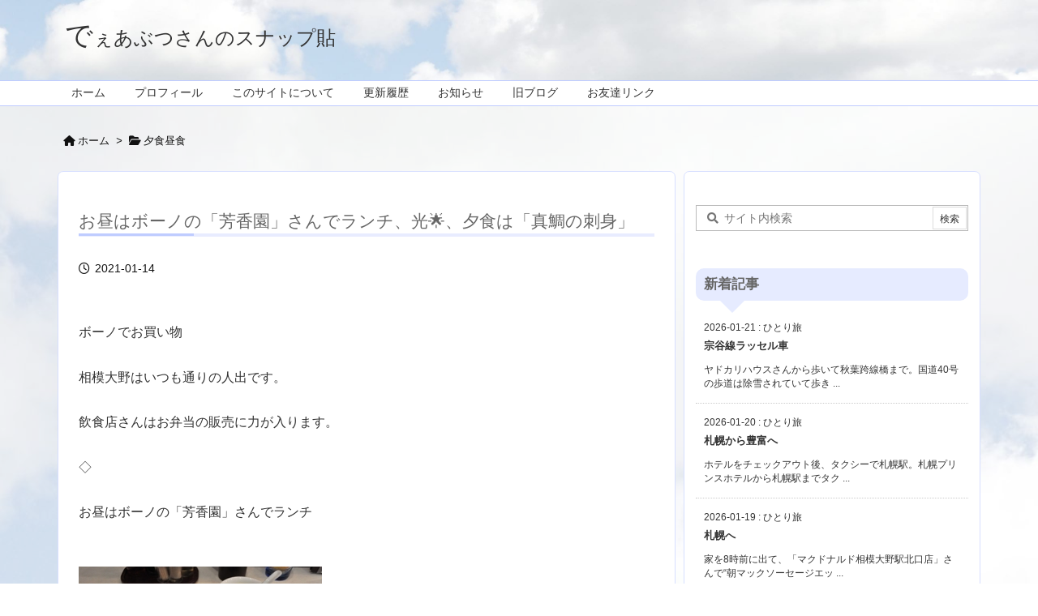

--- FILE ---
content_type: text/html; charset=UTF-8
request_url: https://chaenomeles.net/2021/01/14/post-29942/
body_size: 31817
content:
<!DOCTYPE html>
<html lang="ja" itemscope itemtype="https://schema.org/WebPage">
<head prefix="og: http://ogp.me/ns# article: http://ogp.me/ns/article# fb: http://ogp.me/ns/fb#">
<meta charset="UTF-8" />
<meta http-equiv="X-UA-Compatible" content="IE=edge" />
<meta http-equiv="Content-Security-Policy" content="upgrade-insecure-requests" />
<meta name="viewport" content="width=device-width, initial-scale=1, user-scalable=yes" />
<title>お昼はボーノの「芳香園」さんでランチ、光🌟、夕食は「真鯛の刺身」 | でぇあぶつさんのスナップ貼</title>
<meta name='robots' content='max-image-preview:large' />
<link rel='dns-prefetch' href='//ajax.googleapis.com' />
<link rel="alternate" title="oEmbed (JSON)" type="application/json+oembed" href="https://chaenomeles.net/wp-json/oembed/1.0/embed?url=https%3A%2F%2Fchaenomeles.net%2F2021%2F01%2F14%2Fpost-29942%2F" />
<link rel="alternate" title="oEmbed (XML)" type="text/xml+oembed" href="https://chaenomeles.net/wp-json/oembed/1.0/embed?url=https%3A%2F%2Fchaenomeles.net%2F2021%2F01%2F14%2Fpost-29942%2F&#038;format=xml" />
<link rel='dns-prefetch' href='//use.fontawesome.com' />
<link rel="preload" as="style" type="text/css" href="https://chaenomeles.net/wp-content/themes/luxeritas/style.async.min.css?v=1764917875" />
<link rel="preload" as="font" type="font/woff2" href="https://chaenomeles.net/wp-content/themes/luxeritas/fonts/icomoon/fonts/icomoon.woff2" crossorigin />
<!-- Global site tag (gtag.js) - Google Analytics -->
<script async src="https://www.googletagmanager.com/gtag/js?id=UA-147383386-1"></script>
<script>  window.dataLayer = window.dataLayer || [];
  function gtag(){dataLayer.push(arguments);}
  gtag('js', new Date());
  gtag('config', 'UA-147383386-1');</script>
<link rel="amphtml" href="https://chaenomeles.net/2021/01/14/post-29942/amp/">
<link rel="canonical" href="https://chaenomeles.net/2021/01/14/post-29942/" />
<link rel='shortlink' href='https://chaenomeles.net/?p=29942' />
<link rel="pingback" href="https://chaenomeles.net/xmlrpc.php" />
<link rel="author" href="https://chaenomeles.net/author/" />
<link rel="alternate" type="application/rss+xml" title="でぇあぶつさんのスナップ貼 RSS Feed" href="https://chaenomeles.net/feed/" />
<link rel="alternate" type="application/atom+xml" title="でぇあぶつさんのスナップ貼 Atom Feed" href="https://chaenomeles.net/feed/atom/" />
<link rel="icon" href="https://chaenomeles.net/wp-content/themes/luxech/images/favicon.ico" />
<link rel="apple-touch-icon-precomposed" href="https://chaenomeles.net/wp-content/themes/luxech/images/apple-touch-icon-precomposed.png" />
<link rel="apple-touch-icon" href="https://chaenomeles.net/wp-content/themes/luxech/images/apple-touch-icon-precomposed.png" />
<meta name="description" content="ボーノでお買い物 相模大野はいつも通りの人出です。 飲食店さんはお弁当の販売に力が入ります。 ◇ お昼はボーノの「芳香園」さんでランチ サービスランチ・マーボー豆腐 700円(税込み) 安くて美味し..." />
<meta name="format-detection" content="telephone=no">
<meta name="referrer" content="no-referrer-when-downgrade" />
<meta property="og:type" content="article" />
<meta property="og:url" content="https://chaenomeles.net/2021/01/14/post-29942/" />
<meta property="og:title" content="お昼はボーノの「芳香園」さんでランチ、光🌟、夕食は「真鯛の刺身」 | でぇあぶつさんのスナップ貼" />
<meta property="og:description" content="ボーノでお買い物 相模大野はいつも通りの人出です。 飲食店さんはお弁当の販売に力が入ります。 ◇ お昼はボーノの「芳香園」さんでランチ サービスランチ・マーボー豆腐 700円(税..." />
<meta property="og:image" content="https://chaenomeles.net/wp-content/uploads/2021/01/DSC_9160_00001-1.jpg" />
<meta property="og:image:width" content="300" />
<meta property="og:image:height" content="200" />
<meta property="og:site_name" content="でぇあぶつさんのスナップ貼" />
<meta property="og:locale" content="ja_JP" />
<meta property="article:section" content="夕食昼食" />
<meta property="article:published_time" content="2021-01-14T21:56:11Z" />
<meta property="article:modified_time" content="2021-01-14T21:56:11Z" />
<meta name="twitter:card" content="summary_large_image" />
<meta name="twitter:domain" content="chaenomeles.net" />
<meta name="twitter:creator" content="@freyniana" />
<meta name="twitter:site" content="@freyniana" />
<style id='wp-img-auto-sizes-contain-inline-css'>
img:is([sizes=auto i],[sizes^="auto," i]){contain-intrinsic-size:3000px 1500px}
/*# sourceURL=wp-img-auto-sizes-contain-inline-css */</style>
<style id='wp-emoji-styles-inline-css'>
img.wp-smiley, img.emoji {
display: inline !important;
border: none !important;
box-shadow: none !important;
height: 1em !important;
width: 1em !important;
margin: 0 0.07em !important;
vertical-align: -0.1em !important;
background: none !important;
padding: 0 !important;
}
/*# sourceURL=wp-emoji-styles-inline-css */</style>
<style id='wp-block-image-inline-css' type='text/css'>
.wp-block-image>a,.wp-block-image>figure>a{display:inline-block}.wp-block-image img{box-sizing:border-box;height:auto;max-width:100%;vertical-align:bottom}@media not (prefers-reduced-motion){.wp-block-image img.hide{visibility:hidden}.wp-block-image img.show{animation:show-content-image .4s}}.wp-block-image[style*=border-radius] img,.wp-block-image[style*=border-radius]>a{border-radius:inherit}.wp-block-image.has-custom-border img{box-sizing:border-box}.wp-block-image.aligncenter{text-align:center}.wp-block-image.alignfull>a,.wp-block-image.alignwide>a{width:100%}.wp-block-image.alignfull img,.wp-block-image.alignwide img{height:auto;width:100%}.wp-block-image .aligncenter,.wp-block-image .alignleft,.wp-block-image .alignright,.wp-block-image.aligncenter,.wp-block-image.alignleft,.wp-block-image.alignright{display:table}.wp-block-image .aligncenter>figcaption,.wp-block-image .alignleft>figcaption,.wp-block-image .alignright>figcaption,.wp-block-image.aligncenter>figcaption,.wp-block-image.alignleft>figcaption,.wp-block-image.alignright>figcaption{caption-side:bottom;display:table-caption}.wp-block-image .alignleft{float:left;margin:.5em 1em .5em 0}.wp-block-image .alignright{float:right;margin:.5em 0 .5em 1em}.wp-block-image .aligncenter{margin-left:auto;margin-right:auto}.wp-block-image :where(figcaption){margin-bottom:1em;margin-top:.5em}.wp-block-image.is-style-circle-mask img{border-radius:9999px}@supports ((-webkit-mask-image:none) or (mask-image:none)) or (-webkit-mask-image:none){.wp-block-image.is-style-circle-mask img{border-radius:0;-webkit-mask-image:url('data:image/svg+xml;utf8,<svg viewBox="0 0 100 100" xmlns="http://www.w3.org/2000/svg"><circle cx="50" cy="50" r="50"/></svg>');mask-image:url('data:image/svg+xml;utf8,<svg viewBox="0 0 100 100" xmlns="http://www.w3.org/2000/svg"><circle cx="50" cy="50" r="50"/></svg>');mask-mode:alpha;-webkit-mask-position:center;mask-position:center;-webkit-mask-repeat:no-repeat;mask-repeat:no-repeat;-webkit-mask-size:contain;mask-size:contain}}:root :where(.wp-block-image.is-style-rounded img,.wp-block-image .is-style-rounded img){border-radius:9999px}.wp-block-image figure{margin:0}.wp-lightbox-container{display:flex;flex-direction:column;position:relative}.wp-lightbox-container img{cursor:zoom-in}.wp-lightbox-container img:hover+button{opacity:1}.wp-lightbox-container button{align-items:center;backdrop-filter:blur(16px) saturate(180%);background-color:#5a5a5a40;border:none;border-radius:4px;cursor:zoom-in;display:flex;height:20px;justify-content:center;opacity:0;padding:0;position:absolute;right:16px;text-align:center;top:16px;width:20px;z-index:100}@media not (prefers-reduced-motion){.wp-lightbox-container button{transition:opacity .2s ease}}.wp-lightbox-container button:focus-visible{outline:3px auto #5a5a5a40;outline:3px auto -webkit-focus-ring-color;outline-offset:3px}.wp-lightbox-container button:hover{cursor:pointer;opacity:1}.wp-lightbox-container button:focus{opacity:1}.wp-lightbox-container button:focus,.wp-lightbox-container button:hover,.wp-lightbox-container button:not(:hover):not(:active):not(.has-background){background-color:#5a5a5a40;border:none}.wp-lightbox-overlay{box-sizing:border-box;cursor:zoom-out;height:100vh;left:0;overflow:hidden;position:fixed;top:0;visibility:hidden;width:100%;z-index:100000}.wp-lightbox-overlay .close-button{align-items:center;cursor:pointer;display:flex;justify-content:center;min-height:40px;min-width:40px;padding:0;position:absolute;right:calc(env(safe-area-inset-right) + 16px);top:calc(env(safe-area-inset-top) + 16px);z-index:5000000}.wp-lightbox-overlay .close-button:focus,.wp-lightbox-overlay .close-button:hover,.wp-lightbox-overlay .close-button:not(:hover):not(:active):not(.has-background){background:none;border:none}.wp-lightbox-overlay .lightbox-image-container{height:var(--wp--lightbox-container-height);left:50%;overflow:hidden;position:absolute;top:50%;transform:translate(-50%,-50%);transform-origin:top left;width:var(--wp--lightbox-container-width);z-index:9999999999}.wp-lightbox-overlay .wp-block-image{align-items:center;box-sizing:border-box;display:flex;height:100%;justify-content:center;margin:0;position:relative;transform-origin:0 0;width:100%;z-index:3000000}.wp-lightbox-overlay .wp-block-image img{height:var(--wp--lightbox-image-height);min-height:var(--wp--lightbox-image-height);min-width:var(--wp--lightbox-image-width);width:var(--wp--lightbox-image-width)}.wp-lightbox-overlay .wp-block-image figcaption{display:none}.wp-lightbox-overlay button{background:none;border:none}.wp-lightbox-overlay .scrim{background-color:#fff;height:100%;opacity:.9;position:absolute;width:100%;z-index:2000000}.wp-lightbox-overlay.active{visibility:visible}@media not (prefers-reduced-motion){.wp-lightbox-overlay.active{animation:turn-on-visibility .25s both}.wp-lightbox-overlay.active img{animation:turn-on-visibility .35s both}.wp-lightbox-overlay.show-closing-animation:not(.active){animation:turn-off-visibility .35s both}.wp-lightbox-overlay.show-closing-animation:not(.active) img{animation:turn-off-visibility .25s both}.wp-lightbox-overlay.zoom.active{animation:none;opacity:1;visibility:visible}.wp-lightbox-overlay.zoom.active .lightbox-image-container{animation:lightbox-zoom-in .4s}.wp-lightbox-overlay.zoom.active .lightbox-image-container img{animation:none}.wp-lightbox-overlay.zoom.active .scrim{animation:turn-on-visibility .4s forwards}.wp-lightbox-overlay.zoom.show-closing-animation:not(.active){animation:none}.wp-lightbox-overlay.zoom.show-closing-animation:not(.active) .lightbox-image-container{animation:lightbox-zoom-out .4s}.wp-lightbox-overlay.zoom.show-closing-animation:not(.active) .lightbox-image-container img{animation:none}.wp-lightbox-overlay.zoom.show-closing-animation:not(.active) .scrim{animation:turn-off-visibility .4s forwards}}@keyframes show-content-image{0%{visibility:hidden}99%{visibility:hidden}to{visibility:visible}}@keyframes turn-on-visibility{0%{opacity:0}to{opacity:1}}@keyframes turn-off-visibility{0%{opacity:1;visibility:visible}99%{opacity:0;visibility:visible}to{opacity:0;visibility:hidden}}@keyframes lightbox-zoom-in{0%{transform:translate(calc((-100vw + var(--wp--lightbox-scrollbar-width))/2 + var(--wp--lightbox-initial-left-position)),calc(-50vh + var(--wp--lightbox-initial-top-position))) scale(var(--wp--lightbox-scale))}to{transform:translate(-50%,-50%) scale(1)}}@keyframes lightbox-zoom-out{0%{transform:translate(-50%,-50%) scale(1);visibility:visible}99%{visibility:visible}to{transform:translate(calc((-100vw + var(--wp--lightbox-scrollbar-width))/2 + var(--wp--lightbox-initial-left-position)),calc(-50vh + var(--wp--lightbox-initial-top-position))) scale(var(--wp--lightbox-scale));visibility:hidden}}
/*# sourceURL=https://chaenomeles.net/wp-includes/blocks/image/style.min.css */
</style>
<style id='wp-block-paragraph-inline-css' type='text/css'>
.is-small-text{font-size:.875em}.is-regular-text{font-size:1em}.is-large-text{font-size:2.25em}.is-larger-text{font-size:3em}.has-drop-cap:not(:focus):first-letter{float:left;font-size:8.4em;font-style:normal;font-weight:100;line-height:.68;margin:.05em .1em 0 0;text-transform:uppercase}body.rtl .has-drop-cap:not(:focus):first-letter{float:none;margin-left:.1em}p.has-drop-cap.has-background{overflow:hidden}:root :where(p.has-background){padding:1.25em 2.375em}:where(p.has-text-color:not(.has-link-color)) a{color:inherit}p.has-text-align-left[style*="writing-mode:vertical-lr"],p.has-text-align-right[style*="writing-mode:vertical-rl"]{rotate:180deg}
/*# sourceURL=https://chaenomeles.net/wp-includes/blocks/paragraph/style.min.css */
</style>
<style id='global-styles-inline-css' type='text/css'>
:root{--wp--preset--aspect-ratio--square: 1;--wp--preset--aspect-ratio--4-3: 4/3;--wp--preset--aspect-ratio--3-4: 3/4;--wp--preset--aspect-ratio--3-2: 3/2;--wp--preset--aspect-ratio--2-3: 2/3;--wp--preset--aspect-ratio--16-9: 16/9;--wp--preset--aspect-ratio--9-16: 9/16;--wp--preset--color--black: #000000;--wp--preset--color--cyan-bluish-gray: #abb8c3;--wp--preset--color--white: #ffffff;--wp--preset--color--pale-pink: #f78da7;--wp--preset--color--vivid-red: #cf2e2e;--wp--preset--color--luminous-vivid-orange: #ff6900;--wp--preset--color--luminous-vivid-amber: #fcb900;--wp--preset--color--light-green-cyan: #7bdcb5;--wp--preset--color--vivid-green-cyan: #00d084;--wp--preset--color--pale-cyan-blue: #8ed1fc;--wp--preset--color--vivid-cyan-blue: #0693e3;--wp--preset--color--vivid-purple: #9b51e0;--wp--preset--gradient--vivid-cyan-blue-to-vivid-purple: linear-gradient(135deg,rgb(6,147,227) 0%,rgb(155,81,224) 100%);--wp--preset--gradient--light-green-cyan-to-vivid-green-cyan: linear-gradient(135deg,rgb(122,220,180) 0%,rgb(0,208,130) 100%);--wp--preset--gradient--luminous-vivid-amber-to-luminous-vivid-orange: linear-gradient(135deg,rgb(252,185,0) 0%,rgb(255,105,0) 100%);--wp--preset--gradient--luminous-vivid-orange-to-vivid-red: linear-gradient(135deg,rgb(255,105,0) 0%,rgb(207,46,46) 100%);--wp--preset--gradient--very-light-gray-to-cyan-bluish-gray: linear-gradient(135deg,rgb(238,238,238) 0%,rgb(169,184,195) 100%);--wp--preset--gradient--cool-to-warm-spectrum: linear-gradient(135deg,rgb(74,234,220) 0%,rgb(151,120,209) 20%,rgb(207,42,186) 40%,rgb(238,44,130) 60%,rgb(251,105,98) 80%,rgb(254,248,76) 100%);--wp--preset--gradient--blush-light-purple: linear-gradient(135deg,rgb(255,206,236) 0%,rgb(152,150,240) 100%);--wp--preset--gradient--blush-bordeaux: linear-gradient(135deg,rgb(254,205,165) 0%,rgb(254,45,45) 50%,rgb(107,0,62) 100%);--wp--preset--gradient--luminous-dusk: linear-gradient(135deg,rgb(255,203,112) 0%,rgb(199,81,192) 50%,rgb(65,88,208) 100%);--wp--preset--gradient--pale-ocean: linear-gradient(135deg,rgb(255,245,203) 0%,rgb(182,227,212) 50%,rgb(51,167,181) 100%);--wp--preset--gradient--electric-grass: linear-gradient(135deg,rgb(202,248,128) 0%,rgb(113,206,126) 100%);--wp--preset--gradient--midnight: linear-gradient(135deg,rgb(2,3,129) 0%,rgb(40,116,252) 100%);--wp--preset--font-size--small: 13px;--wp--preset--font-size--medium: 20px;--wp--preset--font-size--large: 36px;--wp--preset--font-size--x-large: 42px;--wp--preset--spacing--20: 0.44rem;--wp--preset--spacing--30: 0.67rem;--wp--preset--spacing--40: 1rem;--wp--preset--spacing--50: 1.5rem;--wp--preset--spacing--60: 2.25rem;--wp--preset--spacing--70: 3.38rem;--wp--preset--spacing--80: 5.06rem;--wp--preset--shadow--natural: 6px 6px 9px rgba(0, 0, 0, 0.2);--wp--preset--shadow--deep: 12px 12px 50px rgba(0, 0, 0, 0.4);--wp--preset--shadow--sharp: 6px 6px 0px rgba(0, 0, 0, 0.2);--wp--preset--shadow--outlined: 6px 6px 0px -3px rgb(255, 255, 255), 6px 6px rgb(0, 0, 0);--wp--preset--shadow--crisp: 6px 6px 0px rgb(0, 0, 0);}:where(.is-layout-flex){gap: 0.5em;}:where(.is-layout-grid){gap: 0.5em;}body .is-layout-flex{display: flex;}.is-layout-flex{flex-wrap: wrap;align-items: center;}.is-layout-flex > :is(*, div){margin: 0;}body .is-layout-grid{display: grid;}.is-layout-grid > :is(*, div){margin: 0;}:where(.wp-block-columns.is-layout-flex){gap: 2em;}:where(.wp-block-columns.is-layout-grid){gap: 2em;}:where(.wp-block-post-template.is-layout-flex){gap: 1.25em;}:where(.wp-block-post-template.is-layout-grid){gap: 1.25em;}.has-black-color{color: var(--wp--preset--color--black) !important;}.has-cyan-bluish-gray-color{color: var(--wp--preset--color--cyan-bluish-gray) !important;}.has-white-color{color: var(--wp--preset--color--white) !important;}.has-pale-pink-color{color: var(--wp--preset--color--pale-pink) !important;}.has-vivid-red-color{color: var(--wp--preset--color--vivid-red) !important;}.has-luminous-vivid-orange-color{color: var(--wp--preset--color--luminous-vivid-orange) !important;}.has-luminous-vivid-amber-color{color: var(--wp--preset--color--luminous-vivid-amber) !important;}.has-light-green-cyan-color{color: var(--wp--preset--color--light-green-cyan) !important;}.has-vivid-green-cyan-color{color: var(--wp--preset--color--vivid-green-cyan) !important;}.has-pale-cyan-blue-color{color: var(--wp--preset--color--pale-cyan-blue) !important;}.has-vivid-cyan-blue-color{color: var(--wp--preset--color--vivid-cyan-blue) !important;}.has-vivid-purple-color{color: var(--wp--preset--color--vivid-purple) !important;}.has-black-background-color{background-color: var(--wp--preset--color--black) !important;}.has-cyan-bluish-gray-background-color{background-color: var(--wp--preset--color--cyan-bluish-gray) !important;}.has-white-background-color{background-color: var(--wp--preset--color--white) !important;}.has-pale-pink-background-color{background-color: var(--wp--preset--color--pale-pink) !important;}.has-vivid-red-background-color{background-color: var(--wp--preset--color--vivid-red) !important;}.has-luminous-vivid-orange-background-color{background-color: var(--wp--preset--color--luminous-vivid-orange) !important;}.has-luminous-vivid-amber-background-color{background-color: var(--wp--preset--color--luminous-vivid-amber) !important;}.has-light-green-cyan-background-color{background-color: var(--wp--preset--color--light-green-cyan) !important;}.has-vivid-green-cyan-background-color{background-color: var(--wp--preset--color--vivid-green-cyan) !important;}.has-pale-cyan-blue-background-color{background-color: var(--wp--preset--color--pale-cyan-blue) !important;}.has-vivid-cyan-blue-background-color{background-color: var(--wp--preset--color--vivid-cyan-blue) !important;}.has-vivid-purple-background-color{background-color: var(--wp--preset--color--vivid-purple) !important;}.has-black-border-color{border-color: var(--wp--preset--color--black) !important;}.has-cyan-bluish-gray-border-color{border-color: var(--wp--preset--color--cyan-bluish-gray) !important;}.has-white-border-color{border-color: var(--wp--preset--color--white) !important;}.has-pale-pink-border-color{border-color: var(--wp--preset--color--pale-pink) !important;}.has-vivid-red-border-color{border-color: var(--wp--preset--color--vivid-red) !important;}.has-luminous-vivid-orange-border-color{border-color: var(--wp--preset--color--luminous-vivid-orange) !important;}.has-luminous-vivid-amber-border-color{border-color: var(--wp--preset--color--luminous-vivid-amber) !important;}.has-light-green-cyan-border-color{border-color: var(--wp--preset--color--light-green-cyan) !important;}.has-vivid-green-cyan-border-color{border-color: var(--wp--preset--color--vivid-green-cyan) !important;}.has-pale-cyan-blue-border-color{border-color: var(--wp--preset--color--pale-cyan-blue) !important;}.has-vivid-cyan-blue-border-color{border-color: var(--wp--preset--color--vivid-cyan-blue) !important;}.has-vivid-purple-border-color{border-color: var(--wp--preset--color--vivid-purple) !important;}.has-vivid-cyan-blue-to-vivid-purple-gradient-background{background: var(--wp--preset--gradient--vivid-cyan-blue-to-vivid-purple) !important;}.has-light-green-cyan-to-vivid-green-cyan-gradient-background{background: var(--wp--preset--gradient--light-green-cyan-to-vivid-green-cyan) !important;}.has-luminous-vivid-amber-to-luminous-vivid-orange-gradient-background{background: var(--wp--preset--gradient--luminous-vivid-amber-to-luminous-vivid-orange) !important;}.has-luminous-vivid-orange-to-vivid-red-gradient-background{background: var(--wp--preset--gradient--luminous-vivid-orange-to-vivid-red) !important;}.has-very-light-gray-to-cyan-bluish-gray-gradient-background{background: var(--wp--preset--gradient--very-light-gray-to-cyan-bluish-gray) !important;}.has-cool-to-warm-spectrum-gradient-background{background: var(--wp--preset--gradient--cool-to-warm-spectrum) !important;}.has-blush-light-purple-gradient-background{background: var(--wp--preset--gradient--blush-light-purple) !important;}.has-blush-bordeaux-gradient-background{background: var(--wp--preset--gradient--blush-bordeaux) !important;}.has-luminous-dusk-gradient-background{background: var(--wp--preset--gradient--luminous-dusk) !important;}.has-pale-ocean-gradient-background{background: var(--wp--preset--gradient--pale-ocean) !important;}.has-electric-grass-gradient-background{background: var(--wp--preset--gradient--electric-grass) !important;}.has-midnight-gradient-background{background: var(--wp--preset--gradient--midnight) !important;}.has-small-font-size{font-size: var(--wp--preset--font-size--small) !important;}.has-medium-font-size{font-size: var(--wp--preset--font-size--medium) !important;}.has-large-font-size{font-size: var(--wp--preset--font-size--large) !important;}.has-x-large-font-size{font-size: var(--wp--preset--font-size--x-large) !important;}
/*# sourceURL=global-styles-inline-css */
</style>

<style id='classic-theme-styles-inline-css'>
/*! This file is auto-generated */
.wp-block-button__link{color:#fff;background-color:#32373c;border-radius:9999px;box-shadow:none;text-decoration:none;padding:calc(.667em + 2px) calc(1.333em + 2px);font-size:1.125em}.wp-block-file__button{background:#32373c;color:#fff;text-decoration:none}
/*# sourceURL=/wp-includes/css/classic-themes.min.css */</style>
<style id='luxech-inline-css'>
/*! Luxeritas WordPress Theme 3.25.0 - (C) 2015 Thought is free. */*,*:before,*:after{box-sizing:border-box}@-ms-viewport{width:device-width}a:not([href]):not([tabindex]),a:not([href]):not([tabindex]):hover,a:not([href]):not([tabindex]):focus{color:inherit;text-decoration:none}a:not([href]):not([tabindex]):focus{outline:0}h1{font-size:2em;margin:.67em 0}small{font-size:80%}img{border-style:none;vertical-align:middle}hr{box-sizing:content-box;height:0;overflow:visible;margin-top:1rem;margin-bottom:1rem;border:0}pre{margin-top:0;margin-bottom:1rem;overflow:auto;-ms-overflow-style:scrollbar}code,pre{font-family:monospace,monospace;font-size:1em}ul ul,ol ul,ul ol,ol ol{margin-bottom:0}p{margin-top:0;margin-bottom:1rem}button{border-radius:0}input,button,select,optgroup,textarea{margin:0;font-family:inherit;font-size:inherit;line-height:inherit}button,input{overflow:visible}button,select{text-transform:none}button,[type=button],[type=reset],[type=submit]{-webkit-appearance:button}button:not(:disabled),[type=button]:not(:disabled),[type=reset]:not(:disabled),[type=submit]:not(:disabled){cursor:pointer}::-moz-focus-inner{padding:0;border-style:none}::-webkit-inner-spin-button{height:auto}::-webkit-search-decoration{-webkit-appearance:none}label{display:inline-block;margin-bottom:.5rem}h1,h2,h3,h4,h5,h6{margin-top:0;margin-bottom:.5rem;font-family:inherit;font-weight:500;line-height:1.2;color:inherit}.container{width:100%;margin-right:auto;margin-left:auto}@media (min-width:768px){.container{max-width:720px}}@media (min-width:992px){.container{max-width:960px}}@media (min-width:1200px){.container{max-width:1140px}}.row{display:flex;flex-wrap:wrap}div[class^=col-]{flex:0 0 auto;position:relative;width:100%;min-height:1px;padding-right:15px;padding-left:15px}.col-12{max-width:100%}.col-6{max-width:50%}.col-4{max-width:33.333333%}.clearfix:after{display:block;clear:both;content:""}.pagination{display:flex;padding-left:0;list-style:none;border-radius:.25rem}table{border-collapse:collapse}caption{padding-top:.75rem;padding-bottom:.75rem;color:#6c757d;text-align:left;caption-side:bottom}th{text-align:left}@font-face{font-family:'icomoon';src:url('/wp-content/themes/luxeritas/fonts/icomoon/fonts/icomoon.eot');src:url('/wp-content/themes/luxeritas/fonts/icomoon/fonts/icomoon.eot') format('embedded-opentype'),url('/wp-content/themes/luxeritas/fonts/icomoon/fonts/icomoon.woff2') format('woff2'),url('/wp-content/themes/luxeritas/fonts/icomoon/fonts/icomoon.woff') format('woff'),url('/wp-content/themes/luxeritas/fonts/icomoon/fonts/icomoon.ttf') format('truetype'),url('/wp-content/themes/luxeritas/fonts/icomoon/fonts/icomoon.svg') format('svg');font-weight:400;font-style:normal;font-display:swap}[class^=ico-],[class*=" ico-"]{font-family:'icomoon';display:inline-block;font-style:normal;font-weight:400;font-variant:normal;text-transform:none;text-rendering:auto;line-height:1;-webkit-font-smoothing:antialiased;-moz-osx-font-smoothing:grayscale}.ico-speech-bubble:before{content:"\e903"}.ico-external-link-alt:before{content:"\f35d"}.ico-external-link-square-alt:before{content:"\f360"}.ico-line:before{content:"\e700"}.ico-feedly:before{content:"\e600"}.ico-plus-square:before{content:"\f0fe"}.ico-minus-square:before{content:"\f146"}.ico-caret-square-down:before{content:"\f150"}.ico-search:before{content:"\f002"}.ico-link:before{content:"\f0c1"}.ico-caret-right:before{content:"\f0da"}.ico-spinner:before{content:"\f110"}.ico-comment:before{content:"\e900"}.ico-comments:before{content:"\e901"}.ico-chevron-up:before{content:"\f077"}.ico-chevron-down:before{content:"\f078"}.ico-twitter:before{content:"\f099"}.ico-x-twitter:before{content:"\e902"}.ico-facebook:before{content:"\f09a"}.ico-linkedin:before{content:"\f0e1"}.ico-angle-double-right:before{content:"\f101"}.ico-chevron-circle-left:before{content:"\f137"}.ico-chevron-circle-right:before{content:"\f138"}.ico-youtube-play:before{content:"\f16a"}.ico-instagram:before{content:"\f16d"}.ico-pinterest-p:before{content:"\f231"}.ico-get-pocket:before{content:"\f265"}.ico-spin{animation:ico-spin 2s infinite linear}@keyframes ico-spin{0%{transform:rotate(0)}100%{transform:rotate(360deg)}}*{margin:0;padding:0}a:hover,.term img,a:hover,.term img:hover{transition:opacity .3s,transform .5s}a:hover img{opacity:.8}hr{border-top:1px dotted #999}img,video,object,canvas{max-width:100%;height:auto;box-sizing:content-box}.no-js img.lazy{display:none!important}pre,ul,ol{margin:1.6em 0}ul ul,ol ol,ul ol,ol ul{margin:0 .6em 0}pre{margin-bottom:30px}blockquote,.wp-block-quote{display:block;position:relative;overflow:hidden;overflow-wrap:anywhere;margin:1.6em 5px;padding:25px;font-size:1.4rem;background:#fdfdfd;border:0;border-radius:6px;box-shadow:0 5px 5px 0 rgba(18,63,82,.035),0 0 0 1px rgba(176,181,193,.2)}blockquote:after{content:"\275b\275b";display:block;position:absolute;font-family:Arial,sans-serif;font-size:200px;line-height:1em;left:-25px;top:-15px;opacity:.04}blockquote cite,.wp-block-quote cite{display:block;text-align:right;font-family:serif;font-size:.9em;font-style:oblique}.wp-block-quote:not(.is-large):not(.is-style-large){border:0}blockquote ol:first-child,blockquote p:first-child,blockquote ul:first-child{margin-top:5px}blockquote ol:last-child,blockquote p:last-child,blockquote ul:last-child{margin-bottom:5px}[type=submit],[type=text],[type=email],.reply a{display:inline;line-height:1;vertical-align:middle;padding:12px 12px 11px;max-width:100%}.reply a,[type=submit],.widget_categories select,.widget_archive select{color:#333;font-weight:400;background:#fff;border:1px solid #ddd}option,textarea,[type=text],[type=email],[type=search]{color:inherit;background:#fff;border:1px solid #ddd}[type=search]{-webkit-appearance:none;outline-offset:-2px;line-height:1;border-radius:0}textarea{overflow:auto;resize:vertical;padding:8px;max-width:100%}button{appearance:none;outline:0;border:0}.cboth{clear:both}.bold{font-weight:700}.wp-caption{margin-bottom:1.6em;max-width:100%}.wp-caption img[class*=wp-image-]{display:block;margin:0}.post .wp-caption-text,.post .wp-caption-dd{font-size:1.2rem;line-height:1.5;margin:0;padding:.5em 0}.sticky .posted-on{display:none}.bypostauthor>article .fn:after{content:"";position:relative}.screen-reader-text{clip:rect(1px,1px,1px,1px);height:1px;overflow:hidden;position:absolute !important;width:1px}strong{font-weight:700}em{font-style:italic}.alignleft{display:inline;float:left}.alignright{display:inline;float:right}.aligncenter{display:block;margin-right:auto;margin-left:auto}.post .alignfull{margin-left:-68px;margin-right:-68px}figure.alignwide>img,figure.alignfull>img{min-width:100%}blockquote.alignleft,.wp-caption.alignleft,.post img.alignleft{margin:.4em 1.6em 1.6em 0}blockquote.alignright,.wp-caption.alignright,.post img.alignright{margin:.4em 0 1.6em 1.6em}blockquote.aligncenter,.wp-caption.aligncenter,.post img.aligncenter{clear:both;margin-top:.4em;margin-bottom:1.6em}.wp-caption.alignleft,.wp-caption.alignright,.wp-caption.aligncenter{margin-bottom:1.2em}img[class*=wp-image-],img[class*=attachment-]{max-width:100%;height:auto}.gallery-item{display:inline-block;text-align:left;vertical-align:top;margin:0 0 1.5em;padding:0 1em 0 0;width:50%}.gallery-columns-1 .gallery-item{width:100%}.gallery-columns-2 .gallery-item{max-width:50%}@media screen and (min-width:30em){.gallery-item{max-width:25%}.gallery-columns-1 .gallery-item{max-width:100%}.gallery-columns-2 .gallery-item{max-width:50%}.gallery-columns-3 .gallery-item{max-width:33.33%}.gallery-columns-4 .gallery-item{max-width:25%}}.gallery-caption{display:block;font-size:1.2rem;line-height:1.5;padding:.5em 0}.wp-block-image{margin:1.6em 0}figure.wp-block-image{display:inline-block}.post ul.blocks-gallery-grid{padding:0}#head-in{padding-top:28px;background:#fff}.band{position:absolute;top:0;left:0;right:0}div[id*=head-band]{margin:auto;height:34px;line-height:34px;overflow:hidden;background:#fff;border-bottom:1px solid #ddd}.band-menu{position:relative;margin:auto}.band-menu ul{font-size:1px;margin:0 -5px 0 0;position:absolute;right:10px;list-style:none}.band-menu li{display:inline-block;vertical-align:middle;font-size:1.2rem;margin:0 3px;line-height:1}.band-menu li a{color:#111;text-decoration:none}.band-menu li a:hover{color:#09f}.band-menu .menu-item a:before{display:inline;margin:5px;line-height:1;font-family:"icomoon";content:"\f0da"}div[id*=head-band] .snsf{display:block;min-width:28px;height:20px;margin:-2px -6px 0 0;text-align:center}div[id*=head-band] .snsf a{display:block;height:100%;width:100%;text-decoration:none;letter-spacing:0;font-family:Verdana,Arial,Helvetica,Roboto;padding:4px;border-radius:2px}#sitename{display:inline-block;max-width:100%;margin:0 0 12px;font-size:2.8rem;line-height:1.4}#sitename a{color:inherit;text-decoration:none}.desc{line-height:1.4}.info{padding:20px 10px;overflow:hidden}.logo,.logo-up{position:relative;margin:15px auto -10px auto;text-align:center}.logo-up{margin:15px auto 0 auto}#header .head-cover{position:relative;margin:auto}#header #gnavi,#foot-in,.foot-nav{margin:auto}#nav{margin:0;padding:0;border-top:1px solid #ddd;border-bottom:1px solid #ddd;position:relative;z-index:20}#nav,#gnavi ul.gu,#gnavi li.gl>a,.mobile-nav{color:#111;background:#fff}#gnavi .mobile-nav{display:none}#gnavi .nav-menu{display:block}#gnavi ul.gu{margin:0}#gnavi li.gl{float:left;position:relative;list-style-type:none;text-indent:0;white-space:nowrap}#gnavi li.gl>a{display:block;text-decoration:none;text-align:center;height:100%}#gnavi li ul.gu{display:none}@media (min-width:992px){#gnavi ul.gu{display:flex;flex-wrap:wrap}#gnavi li.gl{flex:0 0 auto;min-width:1px;background:#09f}#gnavi .gc>ul>li.gl{background:0 0}#gnavi li.gl>a>.gim{display:block;height:100%}#gnavi .gc>ul>li>a>.gim{transition:.4s;border-bottom:0;padding:16px 18px}#gnavi li.gl>ul{display:none;margin:0;border:1px solid #ddd;border-bottom:0;background:0 0;position:absolute;top:100%;z-index:1}#gnavi li li.gl{width:100%;min-width:160px}#gnavi li li.gl a>.gim{border-bottom:1px solid #ddd;font-size:1.3rem;padding:10px 15px;width:100%;text-align:left}#gnavi li li.gl>ul{padding:0;border-top:1px solid #ddd;overflow:hidden;top:-1px;left:100%}#gnavi li.gl:hover>a,#gnavi li.gl:hover>a>.gim,div.mobile-nav:hover,ul.mobile-nav li:hover{color:#fff;background:#09f}#gnavi li[class*=current]>a{background:none repeat scroll 0 0 #000;color:#fff}#gnavi ul ul>li[class*=children]>a>.gim:after{font-family:"icomoon";content:"\f0da";position:absolute;right:6px;top:0;bottom:0;margin:auto;height:1.3rem}}@media (max-width:991px){.mobile-nav p{letter-spacing:0;font-size:1.1rem;line-height:1;margin:6px 0 0}.mobile-nav li{white-space:nowrap;text-align:center;padding:8px 10px;border:0;list-style:none;cursor:pointer}.mobile-nav li:hover{opacity:.6}.mobile-nav li i,.mobile-nav li svg{font-size:1.8rem;font-style:normal}#gnavi ul.gu{display:none;border:0;border-bottom:solid 1px #ddd}#gnavi li.gl{display:block;float:none;width:100%;padding-left:0;text-align:left;line-height:2.3;border-top:1px solid #ddd;list-style:disc inside}#gnavi li.gl:hover>a>.gim{background:0 0}}#primary{border:1px solid transparent}#section,.grid{margin:0 10px 20px 0}.grid{padding:45px 68px;background:#fff;border:1px solid #ddd}#breadcrumb{margin:20px 0 15px;padding:8px;line-height:2}#breadcrumb,#breadcrumb a{color:#111;text-decoration:none;word-break:normal}#breadcrumb a:hover{text-decoration:underline}#breadcrumb h1,#breadcrumb li{display:inline;list-style-type:none;font-size:1.3rem}#breadcrumb i,#breadcrumb svg{margin-right:3px}#breadcrumb i.arrow{margin:0 8px}.term{margin-right:10px}.term img{float:left;max-width:40%;height:auto;margin-bottom:15px;background:inherit;border:1px solid #ddd;border-radius:4px;box-shadow:0 0 2px 1px rgba(255,255,255,1) inset}.term img:hover{border-color:#06c}#related .term img{padding:1px;width:100px;height:100px}.read-more-link,.read-more-link i,.read-more-link svg{text-decoration:underline}#list a{word-break:normal}#list .toc{margin:0 0 25px}#list .excerpt{margin:0 0 12px;line-height:1.8}.exsp{display:inline}#list .read-more{clear:both;line-height:1;margin:35px 0 30px;text-align:right}#list .read-more{margin:0}@media (max-width:575px){.read-more-link{color:inherit;background:#fafafa;border:1px solid #aaa}.read-more-link:hover{color:#dc143c;background:#f0f0f0;text-decoration:none}}.meta,.post .meta{margin:0;font-size:1.4rem;color:#111;margin-bottom:35px;vertical-align:middle;padding:16px 0}.meta a{display:inline-block;color:#111;text-decoration:underline}.meta i{margin-right:6px}.meta span{margin:0 12px 0 0}.meta span.break{margin:0 8px 0 4px}.meta span.first-item{margin:0;white-space:nowrap}.meta-box{margin:30px 10px}.toc .meta-u,.post .meta-u{background:0 0;border:0;margin:0 0 10px;padding:0}.post .meta-u{overflow:hidden;text-align:right}#paging{margin:auto;text-align:center}#paging ul{padding:0}#paging i{font-weight:700}#paging .not-allow i{font-weight:400;opacity:.3}.pagination{display:flex;justify-content:center;margin:0}.pagination li{flex:1 1 42px;max-width:42px;min-width:27px;float:left}.pagination>li>a,.pagination>li>span{display:inline-block;text-decoration:none;width:100%;padding:6px 0;color:inherit;background:#fff;border:1px solid #ddd;border-right:0}.pagination>li:last-child>a,.pagination>li:last-child>span,.pagination>.not-allow:first-child>span:hover{border-right:1px solid #ddd}.pagination>.active>span,.pagination .current,.pagination>li>a:hover{color:#fff;background:#dc143c}.pagination>.active>span:hover,.pagination>.not-allow>span:hover{cursor:text}.post #paging{margin:20px 0 40px}.post{font-size:1.6rem;line-height:1.9}.post p{margin:1.3em 0}.post a{text-decoration:underline}.post h2,.post h3,.post h4,.post h5,.post h6{line-height:1.4;margin-top:35px;margin-bottom:30px}.post h1:first-child{margin-top:0}.post h2{border-left:8px solid #999;font-size:2.4rem;margin-top:50px;padding:8px 20px}.post h3{font-size:2.2rem;padding:2px 15px;margin-top:50px;margin-left:5px;border-left:2px #999 solid}.post h4{font-size:1.8rem;padding:0 12px;border:0;border-left:solid 12px #999}.post h2:first-child,.post h3:first-child{margin-top:30px}.post table{margin-bottom:30px}.post td,.post th{padding:8px 10px;border:1px solid #ddd}.post th{text-align:center;background:#f5f5f5}.post ul,.post ol{padding:0 0 0 30px}.post .vcard{text-align:right}.post .vcard i,.post .vcard svg{margin-right:8px}.entry-title,#front-page-title{font-size:2.8rem;line-height:1.5;background:0 0;border:none;margin:0 0 10px;padding:0}.entry-title a{color:inherit;text-decoration:none}.entry-title a:hover{color:#dc143c}#sns-tops{margin:-25px 0 45px}#sns-bottoms{margin:16px 0 0}#bottom-area #sns-bottoms{margin-bottom:0}.sns-msg h2{display:inline-block;margin:0 0 0 5px;padding:0 8px;line-height:1;font-size:1.6rem;background:0 0;border:none;border-bottom:5px solid #ccc}#pnavi{clear:both;padding:0;border:1px solid #ddd;background:#fff;height:auto;overflow:hidden}#pnavi .next,#pnavi .prev{position:relative}#pnavi .next{text-align:right;border-bottom:1px solid #ddd}#pnavi i,#pnavi svg{font-size:2.2rem}#pnavi .next-arrow,#pnavi .prev-arrow{font-size:1.6rem;position:absolute;top:10px}#pnavi .next-arrow *,#pnavi .prev-arrow *{vertical-align:middle}#pnavi .next-arrow{left:20px}#pnavi .prev-arrow{right:20px}#pnavi .ntitle,#pnavi .ptitle{margin-top:32px}#pnavi img{height:100px;width:100px;border:1px solid #ddd;border-radius:8px}#pnavi a{display:block;padding:15px 30px;overflow:hidden;text-decoration:none;color:#666;min-height:132px}#pnavi a:hover{color:#dc143c}#pnavi a>img,#pnavi a:hover>img{transition:opacity .4s,transform .4s}#pnavi a:hover>img{border-color:#337ab7}#pnavi .block-span{display:block;margin-top:35px}#pnavi .next img,#pnavi .no-img-next i,#pnavi .no-img-next svg{float:right;margin:0 0 0 10px}#pnavi .prev img,#pnavi .no-img-prev i,#pnavi .no-img-prev svg{float:left;margin:0 10px 0 0}#pnavi i.navi-home,#pnavi svg.navi-home,#pnavi .no-img-next i,#pnavi .no-img-next svg,#pnavi .no-img-prev i,#pnavi .no-img-prev svg{font-size:7.6rem;padding:5px 0}@media (min-width:1200px),(min-width:540px) and (max-width:991px){#pnavi .next,#pnavi .prev,#pnavi .next a,#pnavi .prev a{padding-bottom:32767px;margin-bottom:-32752px}#pnavi .next,#pnavi .prev{margin-bottom:-32767px;width:50%}#pnavi .next{float:right;border-left:1px solid #ddd}}.related,.discussion,.tb{font-size:2.4rem;line-height:2;margin:0 0 15px}.related i,.related svg,.discussion i,.discussion svg,.tb i,.tb svg{margin-right:10px}#related{padding:0}#related .term img{float:left;margin:8px 10px 8px 0}#related h3{font-size:1.6rem;font-weight:700;padding:0;margin:10px 0 10px 10px;border:none}#related h3 a{color:inherit;text-decoration:none;line-height:1.6}#related h3 a:hover{color:#09f}#related .toc{padding:10px 0;border-top:1px dotted #ccc}#related .toc:first-child{border-top:none}#related .excerpt p{display:inline;opacity:.7;font-size:1.3rem}#comments h3{font-size:1.6rem;border:none;padding:10px 0;margin-bottom:10px}#comments h3 i,#comments h3 svg{font-size:2.2rem;margin-right:10px}.comments-list,.comments-list li{border-bottom:1px solid #ddd}.comments-list li{margin-bottom:20px}.comments-list .comment-body{padding-bottom:20px}.comments-list li:last-child{margin-bottom:0;padding-bottom:0;border:none}#comments p{font-size:1.4rem;margin:20px 0}#comments label{display:block}.comment-author.vcard .avatar{display:block;float:left;margin:0 10px 20px 0}.comment-meta{margin-bottom:40px}.comment-meta:after{content:" ";clear:both}.fn{line-height:1.6;font-size:1.5rem}.says{margin-left:10px}.commentmetadata{font-size:1.4rem;height:15px;padding:10px 10px 10px 0}.reply a{display:block;text-decoration:none;text-align:center;width:65px;margin:0 0 0 auto}.comments-list{padding-left:0;list-style-type:none}.comments-list li.depth-1>ul.children{padding-left:30px}.comments-list li{list-style-type:none}#comments .no-comments{margin:0 0 20px;padding:10px 20px 30px;border-bottom:1px solid #ddd}#c-paging{text-align:center;padding:0 0 20px;border-bottom:1px solid #ccc}#commentform p{margin:0 0 20px}#respond{font-size:1.6rem}#commentform .tags{padding:10px;font-size:1.3rem}#commentform-author{display:flex;flex-wrap:wrap}.comment-form-author{flex:0 1 35%;padding-right:10px}.comment-form-email{flex:1 0 64%}#commentform,#comments textarea,[type^=text],[class^=comment-form-]{margin:0;width:100%}#comments .comment-form-cookies-consent{display:table}#comments .comment-form-cookies-consent *{display:table-cell;margin:0 5px 0 0;width:auto;vertical-align:middle}#comments .form-submit{margin:0}#comments .comments-list .form-submit{margin-bottom:40px}#comments [type=submit]{color:#fff;background:#666;padding:18px 18px 17px;cursor:pointer}#comments [type=submit]:hover{background:#dc143c}#trackback input{width:100%;margin:0 0 10px}#list-title{margin:0 0 40px;font-size:2.8rem;font-weight:400}#section .grid #list-title{margin:0}div[id*=side-],#col3{padding:20px 0;border:1px solid #ddd;background:#fff}#side .widget,#col3 .widget{overflow-wrap:anywhere;margin:0 6px;padding:20px 7px;border:1px solid transparent}#side ul,#col3 ul{margin-bottom:0}#side ul li,#col3 ul li{list-style-type:none;line-height:2;margin:0;padding:0}#side ul li li,#col3 ul li li{margin-left:16px}#side h3,#col3 h3,#side h4,#col3 h4{font-size:1.8rem;font-weight:700;color:#111;margin:4px 0 20px;padding:4px 0}.search-field{border:1px solid #bbb}#wp-calendar,.wp-calendar-nav{background:#fff}#wp-calendar caption{color:inherit;background:#fff}#wp-calendar #today{background:#ffec67}#wp-calendar .pad{background:#fff9f9}#footer{clear:both;background:#fff;border-top:1px solid #ddd;z-index:10}.row{margin:0}#foot-in{padding:25px 0}#foot-in a,#footer-menu,.foot-nav a{color:#111}#foot-in h4{font-size:1.8rem;font-weight:700;margin:15px 0;padding:4px 10px;border-left:8px solid #999}#foot-in ul li{list-style-type:none;line-height:1.8;margin:0 10px;padding:0}#foot-in ul li li{margin-left:15px}.foot-nav ul{margin:0 auto;padding:20px 15px}.foot-nav li{display:inline-block;margin:0}.foot-nav li:before{content:"\07c";margin:0 10px}.foot-nav li:first-child:before{content:"";margin:0}#copyright{font-size:1.2rem;padding:20px 0;color:#111;background:#fff;clear:both}#footer .copy{font-size:1.2rem;line-height:1;margin:20px 0 0;text-align:center}#footer .copy a{color:inherit}#footer #thk{margin:20px 0;white-space:nowrap;font-size:1.1rem;word-spacing:-1px}#page-top{position:fixed;bottom:14px;right:14px;font-weight:700;background:#656463;text-decoration:none;color:#fff;padding:16px 20px;text-align:center;cursor:pointer;transition:.8s;opacity:0;visibility:hidden;z-index:99}#page-top:hover{opacity:1!important}iframe{box-sizing:content-box;border:0}.i-video{display:block;position:relative;overflow:hidden}.i-video{padding-top:25px;padding-bottom:56.25%}.i-video iframe,.i-video object,.i-video embed{position:absolute;top:0;left:0;height:100%;width:100%}.i-embed iframe{width:100%}.head-under{margin-top:20px}.head-under,.post-title-upper,.post-title-under{margin-bottom:20px}.posts-under-1{padding:20px 0}.posts-under-2{padding-bottom:40px}.recentcomments a{display:inline;padding:0;margin:0}#main{flex:0 1 772px;max-width:772px;min-width:1px;float:left}#side{flex:0 0 366px;width:366px;min-width:1px;float:right}@media (min-width:992px){#primary,#field{display:flex}#breadcrumb,.head-cover{display:block !important}#sitename img{margin:0}}@media screen and (min-width:768px){.logo,#head-band-in,div[id*=head-band] .band-menu,#header .head-cover,#header #gnavi,#foot-in{max-width:720px}}@media screen and (min-width:992px){.logo,#head-band-in,div[id*=head-band] .band-menu,#header .head-cover,#header #gnavi,#foot-in{max-width:960px}}@media screen and (min-width:992px) and (max-width:1199px){#main{flex:0 1 592px;max-width:592px;min-width:1px}}@media screen and (min-width:1200px){.logo,#head-band-in,div[id*=head-band] .band-menu,#header .head-cover,#header #gnavi,#foot-in{max-width:1140px}#list .term img{width:auto;height:auto;margin-right:20px}}@media screen and (max-width:1199px){#list .term img{max-width:40%;height:auto;margin-right:20px}}@media print,(max-width:991px){#primary,#main,#side{display:block;width:100%;float:none;clear:both}div[id*=head-band]{padding:0 5px}#header #gnavi{padding-left:0;padding-right:0}#main{margin-bottom:30px}#section{margin-right:0}.grid,#side .widget,#col3 .widget{padding-left:20px;padding-right:20px}.grid{margin:0 0 20px}.post .alignfull{margin-left:-20px;margin-right:-20px}#side .widget,#col3 .widget{margin-left:0;margin-right:0}#related .toc{margin-right:15px}.comments-list li.depth-1>ul.children{padding-left:0}#foot-in{padding:0}#foot-in .col-xs-4,#foot-in .col-xs-6,#foot-in .col-xs-12{display:none}div[id*=side-]{margin-bottom:20px}#side-scroll{max-width:32767px}}@media (max-width:575px){.grid,#side .widget,#col3 .widget{padding-left:7px;padding-right:7px}.meta,.post .meta{font-size:1.2rem}#list .term img{max-width:30%;height:auto;margin:0 15px 25px 0}#list .excerpt{padding-left:0;margin:0 0 40px}.excerpt p:not(.meta){display:inline}.excerpt br{display:none}.read-more-link{display:block;clear:both;padding:12px;font-size:1.2rem;text-align:center;white-space:nowrap;overflow:hidden}.read-more-link,.read-more-link i{text-decoration:none}#list .term img{margin-bottom:30px}#list .read-more-link{margin:20px 0 0}#sitename{font-size:2.2rem}.entry-title,#front-page-title,.post h2,.post h3,.related,.discussion,.tb{font-size:1.8rem}#paging a,#paging span{padding:13px 0}[class^=comment-form-]{flex:0 0 100%;padding:0}#page-top{font-size:2rem;padding:8px 14px}.ptop{display:none}}div[id^=tile-],div[id^=card-]{display:flex;flex-wrap:wrap;justify-content:space-between}div[id^=tile-] .toc,div[id^=card-] .toc{max-width:100%;width:100%}div[id^=tile-] .toc:not(#bottom-area):not(.posts-list-middle-widget):not(#bottom-area):not(.posts-list-under-widget),div[id^=card-] .toc:not(#bottom-area):not(.posts-list-middle-widget):not(#bottom-area):not(.posts-list-under-widget){position:relative;display:inline-block;vertical-align:top;min-width:1px}@media (min-width:1200px){#tile-4 .toc,#card-4 .toc{max-width:24.5%;width:24.5%}#tile-3 .toc,#card-3 .toc{max-width:32.5%;width:32.5%}#tile-2 .toc,#card-2 .toc{max-width:49%;width:49%}}@media (min-width:768px) and (max-width:1199px){#tile-4 .toc,#card-4 .toc{max-width:32.5%;width:32.5%}#tile-3 .toc,#card-3 .toc,#tile-2 .toc,#card-2 .toc{max-width:49%;width:49%}}@media (min-width:576px) and (max-width:767px){#tile-4 .toc,#card-4 .toc,#tile-3 .toc,#card-3 .toc,#tile-2 .toc,#card-2 .toc{max-width:49%;width:49%}}#list #bottom-area,#list .posts-list-under-widget{max-width:100%;width:100%}div[id^=tile-] .toc:not(#bottom-area):not(.posts-list-middle-widget):not(#bottom-area):not(.posts-list-under-widget){padding:15px}div[id^=card-] .toc:not(#bottom-area):not(.posts-list-middle-widget):not(#bottom-area):not(.posts-list-under-widget){padding:0 15px}div[id^=tile-] .meta,div[id^=card-] .meta{font-size:1.3rem;margin-bottom:10px}div[id^=tile-] .meta{margin-bottom:10px}div[id^=card-] .meta:not(.meta-u){margin-bottom:15px;padding:15px 10px 10px;border:0;border-bottom:1px solid #ddd}div[id^=card-] .meta-u{padding-bottom:10px}div[id^=tile-] .term,div[id^=card-] .term{margin:0}div[id^=card-] .term{max-width:40%;padding:0 20px 0 0;overflow:hidden;float:left}#list div[id^=tile-] .term img,#list div[id^=card-] .term img{max-width:100%;width:auto;height:auto}#list div[id^=tile-] .term img{box-sizing:border-box;float:none}#list div[id^=card-] .term img{border:0}#list div[id^=tile-] .excerpt,#list div[id^=card-] .excerpt{padding-bottom:30px;font-size:1.3rem}#list div[id^=card-] .excerpt{padding-bottom:10px}#list div[id^=tile-] .read-more{position:absolute;bottom:20px;right:15px;left:15px}#list div[id^=card-] .read-more{margin-bottom:20px}div[id^=tile-] h2,div[id^=card-] h2{font-size:1.6rem;margin-bottom:20px}div[class*=sns-]{margin:0;padding:0}div[class*=sns-] li{margin:5px 0;list-style-type:none;cursor:pointer}div[class*=sns-] .clearfix{padding:0}div[class*=sns-] i{max-width:16px}.snsb{display:flex;flex-wrap:wrap;padding:0;margin:0;letter-spacing:-.4em}.snsb li{margin-bottom:2px;letter-spacing:normal;white-space:nowrap;list-style-type:none;vertical-align:top}.sns-c .snsb li,.sns-w .snsb li{position:relative;max-width:94px;padding:1px;height:32px}.sns-c .snsb li [aria-label],.sns-w .snsb li [aria-label]{display:block;position:relative;margin:auto;padding:9px 3px 0;height:32px;width:82px;line-height:1;font-family:Verdana,Arial,Helvetica,Roboto;font-size:1.3rem;letter-spacing:-1px;text-decoration:none;border-radius:3px}.sns-c .snsb li [aria-label]{color:#fff;background:#000;box-shadow:1px 1px 3px 0 rgba(0,0,0,.3)}.sns-c .snsb li [aria-label]:hover{color:#fff;opacity:.6}.sns-w .snsb li [aria-label]:hover{background:#f8f8f8;opacity:.7}.sns-c .snsb li,.sns-w .snsb li{margin:3px 2px 0 0}.sns-n .snsb li:last-child{margin-right:0}.sns-c .ico-hatena,.sns-w .ico-hatena{font-weight:700;font-family:Verdana,Arial,Helvetica,Roboto}.sns-c .snsb [aria-label],.sns-w .snsb [aria-label]{text-align:center}.sns-c .snsb i,.sns-w .snsb i{margin-right:5px}div[class$=-w] ul[class*=sns] li a,div[class$=-w] ul[class*=sns] li.cp-button [aria-label]{color:#666;background:#fbfbfb;border:1px solid #ccc}.sns-c .snsb .twitter a{background:#010101}.sns-c .snsb .facebook a{background:#3b5998}.sns-c .snsb .linkedin a{background:#0479b4}.sns-c .snsb .pinit a{background:#bd081c}.sns-c .snsb .hatena a{background:#3875c4}.sns-c .snsb .pocket a{background:#ee4257}.sns-c .snsb .line a{background:#00c300}.sns-c .snsb .rss a{background:#f86300}.sns-c .snsb .feedly a{background:#2bb24c}.sns-c .snsb .cp-button [aria-label]{background:#56350d}.sns-w .snsb .twitter a{color:#010101}.sns-w .snsb .facebook a{color:#3b5998}.sns-w .snsb .linkedin a{color:#0479b4}.sns-w .snsb .pinit a{color:#bd081c}.sns-w .snsb .hatena a{color:#3875c4}.sns-w .snsb .pocket a{color:#ee4257}.sns-w .snsb .line a{color:#00c300}.sns-w .snsb .rss a{color:#f86300}.sns-w .snsb .feedly a{color:#2bb24c}.sns-w .snsb .cp-button [aria-label]{color:#56350d}.snscnt{display:block;position:absolute;right:0;top:-25px;width:82px;padding:3px 0;font-size:1.1rem;border:1px solid #bbb;border-radius:3px;background:#fdfdfd;color:#333}.sns-w .snscnt{right:-1px}.snscnt i{margin:0 !important}.snscnt:after,.snscnt:before{top:100%;left:50%;border:solid transparent;content:" ";height:0;width:0;position:absolute}.snscnt:after{border-color:rgba(255,255,255,0);border-top-color:#fff;border-width:2px;margin-left:-2px}.snscnt:before{border-color:rgba(153,153,153,0);border-top-color:#bbb;border-width:4px;margin-left:-4px}@media screen and (max-width:765px){.sns-c .snsb li a,.sns-w .snsb li a{min-width:30px}div[class*=sns-] .snsname{display:none}}@media screen and (min-width:992px){.snsb li.line-sm{display:none !important}}@media screen and (max-width:991px){.snsb li.line-pc{display:none !important}}div[class*=snsf-]{margin:2px 0 0;padding:0}div[class*=snsf-] .clearfix{padding:0}div[class*=snsf-] i,div[class*=snsf-] svg{max-width:16px}.snsname,.cpname{margin-left:5px}.snsfb{display:flex;flex-wrap:wrap;justify-content:space-between}.snsf-c li,.snsf-w li{flex:1 1 auto;list-style:none;vertical-align:middle;text-align:center;color:#fff;padding:1px 2px;margin-bottom:2px;white-space:nowrap;cursor:pointer}.snsf-c .snsfb li [aria-label],.snsf-w .snsfb li [aria-label]{padding:9px 0 10px}.snsf-c [aria-label],.snsf-w [aria-label],.snsf-c .snsfcnt,.snsf-w .snsfcnt{display:block;font-family:Verdana,Arial,Helvetica,Roboto;text-align:center;text-decoration:none;width:100%;border-radius:2px}.snsf-c .ico-hatena,.snsf-w .ico-hatena{font-weight:700;font-family:Verdana,Arial,Helvetica,Roboto}.snsf-c [aria-label],.snsf-c [aria-label]:hover,.snsf-w [aria-label],.snsf-w [aria-label]:hover{position:relative;line-height:1;padding:10px 0;color:#fff}.snsf-c .snsfb li [aria-label],.snsf-w .snsfb li [aria-label]{font-family:Verdana,Arial,Helvetica,Roboto;font-size:1.3rem;letter-spacing:-1px}.snsf-c .snsfb li [aria-label]{height:32px;box-shadow:0 1px 4px 0 rgba(0,0,0,.2)}.snsf-w .snsfb li [aria-label]{box-sizing:border-box;border:1px solid #ddd}.snsf-c .snsfb li [aria-label]:hover{opacity:.6}.snsf-w .snsfb li [aria-label]:hover{background:#f8f8f8;opacity:.7}.snsf-c .snsfb i,.snsf-w .snsfb i{margin-right:3px}.snsfcnt{display:block;position:absolute;right:0;top:-18px;padding:3px 0;font-size:1.1rem;background:#fffefd}.snsf-c .snsfcnt{color:#333;border:2px solid #ddd}.snsf-w .snsfcnt{box-sizing:content-box;top:-18px;left:-1px;border:1px solid #ddd;border-radius:2px 2px 0 0;color:#333}.snsfcnt i{margin:0 !important}div[class$=-w] ul[class*=sns] li a,div[class$=-w] ul[class*=sns] li.cp-button [aria-label]{background:#fbfbfb}.snsf-c .twitter a{background:#010101}.snsf-c .facebook a{background:#3b5998}.snsf-c .linkedin a{background:#0479b4}.snsf-c .pinit a{background:#bd081c}.snsf-c .hatena a{background:#3875c4}.snsf-c .pocket a{background:#ee4257}.snsf-c .line a{background:#00c300}.snsf-c .rss a{background:#f86300}.snsf-c .feedly a{background:#2bb24c}.snsf-c .cp-button [aria-label]{background:#56350d}.snsf-c .twitter .snsfcnt{border-color:#010101}.snsf-c .facebook .snsfcnt{border-color:#3b5998}.snsf-c .linkedin .snsfcnt{border-color:#0479b4}.snsf-c .pinit .snsfcnt{border-color:#bd081c}.snsf-c .hatena .snsfcnt{border-color:#3875c4}.snsf-c .pocket .snsfcnt{border-color:#ee4257}.snsf-c .line .snsfcnt{border-color:#00c300}.snsf-c .rss .snsfcnt{border-color:#f86300}.snsf-c .feedly .snsfcnt{border-color:#2bb24c}.snsf-c .cp-button .snsfcnt{border-color:#56350d}.snsf-w .snsfb .twitter a{color:#010101}.snsf-w .snsfb .facebook a{color:#3b5998}.snsf-w .snsfb .linkedin a{color:#0479b4}.snsf-w .snsfb .pinit a{color:#bd081c}.snsf-w .snsfb .hatena a{color:#3875c4}.snsf-w .snsfb .pocket a{color:#ee4257}.snsf-w .snsfb .line a{color:#00c300}.snsf-w .snsfb .rss a{color:#f86300}.snsf-w .snsfb .feedly a{color:#2bb24c}.snsf-w .snsfb .cp-button [aria-label]{color:#56350d}@media screen and (max-width:765px){div[class*=snsf-] .snsname{display:none}}@media screen and (min-width:992px){.snsfb li.line-sm{display:none !important}}@media screen and (max-width:991px){.snsfb li.line-pc{display:none !important}}div[class*=snsi-]{margin:5px 0 0;padding:0}div[class*=snsi-] .clearfix{padding:0}div[class*=snsi-] i{max-width:16px;font-size:12px}.snsib{display:flex;flex-wrap:wrap;justify-content:space-between}.snsi-c li,.snsi-w li{flex:1;list-style:none;vertical-align:middle;color:#fff;padding:1px 2px;margin-bottom:2px;white-space:nowrap;cursor:pointer}.snsi-c .snsib li [aria-label],.snsi-w .snsib li [aria-label]{padding:5px 0}.snsi-c [aria-label],.snsi-w [aria-label],.snsi-c .snsicnt,.snsi-w .snsicnt{display:inline-block;white-space:nowrap;font-family:Verdana,Arial,Helvetica,Roboto;text-align:center;text-decoration:none;padding:0;width:100%;height:100%}.snsi-c .ico-hatena,.snsi-w .ico-hatena{font-weight:700;font-family:Verdana,Arial,Helvetica,Roboto}.snsi-c [aria-label],.snsi-c [aria-label]:hover,.snsi-w [aria-label],.snsi-w [aria-label]:hover{position:relative;line-height:1;color:#fff;border-radius:3px}.snsi-c .snsib li [aria-label]{height:32px;box-shadow:1px 1px 3px 0 rgba(0,0,0,.2)}.snsi-w .snsib li [aria-label]{border:1px solid #ddd;background:#fbfbfb}.snsi-c .snsib li [aria-label]:hover{opacity:.6}.snsi-w .snsib li [aria-label]:hover{background:#f8f8f8;opacity:.7}.snsi-c .snsib i,.snsi-w .snsib i{margin-right:5px}.snsicnt{width:26%!important;height:16px;margin:0 auto;padding:2px 0 2px 0!important;font-size:1.2rem;color:#ddd}.snsi-w .snsicnt{color:#aaa}div[class*=snsi-] i:not(.ico-spinner){display:inline-block;padding:3px 3px 3px 5px;font-size:1.6rem}.snsi-c .twitter a{background:#010101}.snsi-c .facebook a{background:#3b5998}.snsi-c .linkedin a{background:#0479b4}.snsi-c .pinit a{background:#bd081c}.snsi-c .hatena a{background:#3875c4}.snsi-c .pocket a{background:#ee4257}.snsi-c .line a{background:#00c300}.snsi-c .rss a{background:#f86300}.snsi-c .feedly a{background:#2bb24c}.snsi-c .cp-button [aria-label]{background:#56350d}.snsi-w .snsib .twitter a{color:#010101}.snsi-w .snsib .facebook a{color:#3b5998}.snsi-w .snsib .linkedin a{color:#0479b4}.snsi-w .snsib .pinit a{color:#bd081c}.snsi-w .snsib .hatena a{color:#3875c4}.snsi-w .snsib .pocket a{color:#ee4257}.snsi-w .snsib .line a{color:#00c300}.snsi-w .snsib .rss a{color:#f86300}.snsi-w .snsib .feedly a{color:#2bb24c}.snsi-w .snsib .cp-button [aria-label]{color:#56350d}@media screen and (min-width:992px){.snsib li.line-sm{display:none !important}}@media screen and (max-width:991px){.snsib li.line-pc{display:none !important}}div[class*=sns-]{margin:0;padding:0}div[class*=sns-] li{margin:5px 0;list-style-type:none}div[class*=sns-] .clearfix{padding:0}.snsb{padding:0;margin:0;line-height:1;letter-spacing:-.4em}.snsb li{display:inline-block;list-style-type:none;letter-spacing:normal;vertical-align:top;padding-right:4px}.sns-right{float:right}.sns-n .snsb li:last-child{margin-right:0}#toc_container,.toc_widget{max-width:100%;font-size:1.3rem}#toc_container{display:table;margin-bottom:20px;padding:10px;border:1px solid #ddd;color:#333;background:#fafafa}#toc_container a{color:#333;text-decoration:none}#toc_container a:hover{text-decoration:underline}.toc_toggle{white-space:nowrap}.toc_list{margin:0;padding:0}ul.toc_list{padding:0 10px}.widget ul.toc_list{padding:0 5px}.toc_list ul{padding:0 0 0 15px}.toc_list li{padding:2px;list-style:none}.blogcard{margin:0 0 1.6em}.blogcard p{font-size:1.6rem}.post .blogcard p{line-height:1.6;margin:0 0 .5em}.blogcard a{font-size:1.4rem}a.blogcard-href{display:block;position:relative;padding:20px;border:1px solid #ddd;background:#fff;color:#111;text-decoration:none;max-width:540px;min-height:140px;transition:transform .4s ease}a.blogcard-href:hover{color:#ff811a;background:#fcfcfc;box-shadow:3px 3px 8px rgba(0,0,0,.2);transform:translateY(-4px)}p.blog-card-title{color:#111;font-weight:700}p.blog-card-desc{font-size:.9em;color:#666}.blogcard-img{float:right;margin:0 0 15px 20px}p.blogcard-link{clear:both;font-size:.8em;color:#999;margin:15px 0 0}img.blogcard-icon,amp-img.blogcard-icon{display:inline-block;width:18px;height:18px}#search{padding-bottom:0;position:relative;width:100%}#search label{width:100%;margin:0}.search-field{width:100%;height:32px;margin:0;padding:4px 6px}[type=submit].search-submit{position:absolute;top:2px;right:2px;height:28px;padding:8px;font-size:1.2rem;background:0 0;cursor:pointer}.search-field:placeholder-shown{font-family:"icomoon";color:#767676;font-size:1.4rem}#search input:focus::placeholder{color:transparent}.widget_categories a,.widget_archive a,.widget_nav_menu a{display:block;padding:3px 0}@media print,(max-width:991px){.widget_categories a,.widget_archive a,.widget_nav_menu a{padding:7px 0}}.widget_categories,.widget_archive{margin-bottom:5px}.widget_categories select,.widget_archive select{padding:15px 13px;width:100%;height:32px;margin:0;padding:4px 6px;border:1px solid #bbb}.tagcloud{display:flex;flex-wrap:wrap;letter-spacing:-.4em}.tagcloud a{display:inline-block;flex:1 0 auto;min-width:1px;letter-spacing:normal;text-decoration:none;font-size:14px;font-size:1.4rem!important;border:1px solid #ddd;margin:2px;padding:5px 10px}#thk-new{font-size:1.2rem;margin:-10px 0 0}#thk-new .term img,#thk-new .term amp-img{margin:0 10px 0 0;padding:1px;max-width:100px;max-height:100px}#thk-new .excerpt p{display:block;margin:0;padding:0;line-height:1.4}#thk-new p.new-meta{margin:0 0 6px}#thk-new p.new-title{font-size:1.3rem;font-weight:700;line-height:1.4;padding:0;margin:0 0 12px;text-decoration:none}#thk-new .toc{padding:15px 0;border-bottom:1px dotted #ccc}#thk-new .toc:last-child{margin-bottom:0;padding-bottom:0;border-style:none}div#thk-rcomments{margin-top:-5px;margin-left:5px}#thk-rcomments .recentcomments,#thk-rcomments .recentcomments a{background:0 0;font-size:1.2rem}#thk-rcomments .recentcomments{margin:0;border-bottom:1px dotted #ddd}#thk-rcomments .recentcomments a{text-decoration:underline}#thk-rcomments .recentcomments:last-child{border-bottom:none}#thk-rcomments .comment_post{margin-left:10px}#thk-rcomments .widget_comment_author,#thk-rcomments .widget_comment_author a{margin:15px 0;min-height:40px;color:#767574;font-size:1.2rem;font-weight:700;line-height:1.5;overflow:hidden}#thk-rcomments .widget_comment_author img,#thk-rcomments .widget_comment_author amp-img{float:left;vertical-align:middle;margin:0 5px 0 0}#thk-rcomments .widget_comment_author span{display:block;margin:auto 0;overflow:hidden}#thk-rcomments [class*=ico-comment]{margin-right:6px;color:red}#thk-rcomments .ico-angle-double-right{margin-right:6px}#thk-rcomments .comment_excerpt{margin:14px 0 14px 10px;font-size:1.2rem;line-height:1.8}#thk-rcomments .comment_post{display:block;margin:0 0 14px 12px}#layer li.gl>a{text-align:left;padding:10px;font-size:1.3rem;margin:0;padding-left:20px;width:100%}#layer li.gl>a:hover{text-decoration:none}#layer li.gl>a:before{font-family:"icomoon";content:"\f0da";padding-right:10px}#layer li[class*=children] span{pointer-events:none}#layer li[class*=children] a{padding-left:16px}#layer li[class*=children] li a{padding-left:35px}#layer li li[class*=children] a{padding-left:32px}#layer li li[class*=children] li a{padding-left:55px}#layer li ul.gu{border-bottom:0}#layer li li.gl>a:before{content:"-"}#layer li li li.gl>a:before{content:"\0b7"}#close{position:fixed;top:10px;right:10px;padding:8px 12px;box-sizing:content-box;color:#fff;background:#000;border:2px solid #ddd;border-radius:4px;opacity:.7;text-align:center;cursor:pointer;z-index:1200}#close i,#close svg{font-size:18px;margin:0}#close i:before{vertical-align:middle}#close:hover{opacity:1}#sform{display:none;position:absolute;top:0;left:0;right:0;width:98%;height:48px;max-width:600px;margin:auto;padding:2px;background:rgba(0,0,0,.5);border-radius:6px;z-index:1200}#sform .search-form{position:relative;width:100%;margin:auto;border-radius:6px}#sform .search-field{height:44px;border-radius:4px;font-size:18px}#sform .search-submit{border-radius:4px;height:40px}html{overflow:auto;overflow-y:scroll;-webkit-text-size-adjust:100%;-webkit-tap-highlight-color:transparent;font-size:62.5%!important}#list .posts-list-middle-widget{max-width:100%;width:100%}#list .exsp,#list .exsp p{opacity:.62}#list div[id^=tile-] .exsp{opacity:.5}#list div[id^=card-] .exsp{opacity:.5}#head-in{padding-top:0}.grid{padding-bottom:40px}#section,#pnavi,.grid{border-color:#d7dfff}.grid{border-radius:7px}div[id*=side-],#col3{border-color:#d7dfff}div[id*=side-],#col3{border-radius:7px}body{overflow:hidden;font-family:'Meiryo',-apple-system,BlinkMacSystemFont,'.SFNSDisplay-Regular','Hiragino Kaku Gothic Pro','Yu Gothic','MS PGothic','Segoe UI','Verdana','Helvetica','Arial',sans-serif;font-weight:400;color:#333;background:#fff url("https://chaenomeles.net/wp-content/uploads/2019/08/DSC_4271-1.jpg")}body:before{content:'';position:fixed;top:0;height:100%;width:100%;z-index:-1;background:rgba(255,255,255,.39)}a{word-break:break-all;text-decoration:none;background-color:transparent;-webkit-text-decoration-skip:objects;color:#333}a:hover{text-decoration:none;color:#bfccff}#footer{border-color:#d7dfff}#head-in{color:#333}#head-in #sitename a:hover{color:#000}#head-parallax{background-image:url("https://chaenomeles.net/wp-content/uploads/2019/08/DSC_4271-5.jpg");background-repeat:no-repeat;background-size:cover}.post p{margin-bottom:1.6em}body,li,pre,blockquote{font-size:1.4rem}#nav,#gnavi li.gl>a,.mobile-nav{color:#333}#nav,#gnavi ul.gu{background:#fff}#gnavi li.gl>a,#gnavi .mobile-nav{background:#fff}#nav{border-top-color:#bfccff;border-bottom-color:#bfccff}#mobile-buttons{display:flex;overflow-x:auto;position:fixed;left:0;right:0;bottom:14px;margin:0;white-space:nowrap;transition:.8s;z-index:90}#mobile-buttons ul{display:flex;margin:auto}#mobile-buttons li{display:inline-block;list-style:none;flex:0 0 auto;padding:8px 12px 6px;font-size:1.6rem;line-height:1.2;margin:0 2px;min-width:70px;text-align:center;color:#fff;background:rgba(0,0,0,.6);border-radius:0;cursor:pointer;white-space:nowrap}#mobile-buttons li *{vertical-align:middle;color:#fff}#sns-mobile ul{margin:0}#sns-mobile [class*=-count],#sns-mobile [class*=-check]{display:none}#mobile-buttons span{font-size:1.2rem}#toc_toggle{display:none}#toc_toggle:checked+.toc_toggle:before{content:"閉じる"}.toc_toggle{margin:0}.toc_toggle:before{content:"開く";cursor:pointer;border:solid 1px #ddd;color:#fff;background:#aaa;padding:2px 5px;margin-left:10px}#toc_toggle:checked+.toc_toggle+.toc_list{width:auto;height:auto;margin-top:20px;transition:all .3s}.toc_toggle+.toc_list{overflow:hidden;width:0;height:0;margin-top:0;transition:all .3s}#toc_container{color:#666;background:#fff;border:1px solid #dbdbdb}#toc_container,#toc_container a{color:#666}.post span[id^=toc_id_]{display:block;padding-top:80px;margin-top:-80px}#footer{color:#333}#footer a{color:#333}#footer a:hover{color:#bfccff}#footer-nav{color:#333}#footer-nav{text-align:center;border-bottom:1px solid #ccc}#page-top{color:#fff;background:#6b88ff;border-radius:25px}@media (min-width:576px){#list .excerpt{overflow:hidden}#sitename{font-size:2.4rem}.entry-title,.home.page .entry-title{font-size:2.1rem}.post h2{font-size:2rem}.post h3{font-size:2rem}#side h3,#col3 h3{font-size:1.7rem}}@media (min-width:992px){#side{flex-basis:366px;width:366px}.grid{padding-left:33px;padding-right:16px}.post .alignfull{margin-left:-33px;margin-right:-16px}#side-scroll{border-top:0;padding-top:0}#side-scroll{border-top:0;border-radius:0 0 7px 7px}#gnavi li.gl:hover>a,#gnavi li.gl:hover>a>.gim,div.mobile-nav:hover,ul.mobile-nav li:hover{color:#333;background:#e0e6ff}#gnavi li[class*=current]>a{color:#333;background:#f7f8ff}#gnavi .gc>ul>li>ul.gu,#gnavi li li:first-child ul.gu{border-top:1px solid #bfccff}#gnavi .gc>ul>li>a>.gim{padding-top:6px;padding-bottom:6px}#mobile-buttons{display:none}#sitename,#sitename:hover{transition:opacity .5s,transform .5s}#sitename:hover{opacity:1;transform:scale3d(1.1,1.1,1)}#list .term img,#list .term img:hover{transition:opacity .5s,transform .5s}#list .term img:hover{opacity:1;transform:scale3d(1.1,1.1,1)}#gnavi li.gl>a{transition:background .4s ease}#gnavi li.gl>a:hover{transition:background 0s}#gnavi .gc>ul>li>a>.gim,#gnavi .gc>ul>li>a>.gim:hover{transition:opacity .5s,transform .5s}#gnavi .gc>ul>li>a>.gim:hover{opacity:1;transform:translateY(-5px)}}@media (min-width:1310px){.container{width:1280px;max-width:1280px}.logo,#header .head-cover,#header #gnavi,#head-band-in,#foot-in,.foot-nav,div[id*=head-band] .band-menu{width:1280px;max-width:100%}#section,.grid{margin:0 18px 20px 0}#main{flex:0 1 866px;max-width:866px;min-width:1px;float:left}#side{flex:0 0 412px;width:412px;min-width:1px;float:right}#side .widget{margin:0 18px;padding:20px 18px}.grid{padding-left:85px}.post .alignfull{margin-left:-85px}}@media (max-width:991px){#nav{border-top:0}#gnavi ul.mobile-nav{transition:width .6s,max-height .6s;position:fixed;top:-48px;right:5px;display:flex;flex-flow:column;margin:0;border:1px solid #ddd;max-height:44px;width:48px;overflow:hidden;opacity:.9}.mobile-nav li.mob-func{min-height:44px;line-height:28px}.mobile-nav li.mob-func i{font-size:1.4rem}.mobile-nav li.mob-menu{border-top:3px double #ddd}#foot-in{padding:25px 0}#foot-in .col-xs-4,#foot-in .col-xs-6,#foot-in .col-xs-12{display:block;max-width:100%;width:100%;flex:none;float:none}#gnavi li.gl:hover>a>.gim{background:0 0}#page-top{display:none}}@media (max-width:767px){#list .term img{max-width:100%;float:none;margin-bottom:30px}}@media (max-width:575px){#list div[id^=card-] .excerpt{margin-bottom:20px;padding-bottom:0}.foot-nav li{list-style-type:circle;text-align:left;margin:10px 26px;display:list-item}.foot-nav li:before{content:"";margin:0}}@media (min-width:992px) and (max-width:1309px){.grid{padding-left:25px;padding-right:25px}.post .alignfull{margin-left:-25px;margin-right:-25px}#side .widget{margin:0 6px;padding:20px 7px}}@media (min-width:992px) and (max-width:1199px){#main{float:left}}
/*! luxe child css */ .home h2,.archive h2,#side .widget h3,#side .widget h4,.single h1{color:#666}.home h2 a:hover,.archive h2 a:hover{color:#d9e0ff}#footer h4{background:#e6ebff;color:#666;border-left:solid 0;font-size:90%;background-image:radial-gradient(#fff 20%,transparent 0),radial-gradient(#fff 20%,transparent 0);background-position:0 0,10px 10px;background-size:20px 20px;padding:1em}#side h3{position:relative;padding:.6em;background:#e6ebff;border-radius:10px}#side h3:after{position:absolute;content:'';top:100%;left:30px;border:15px solid transparent;border-top:15px solid #e6ebff;width:0;height:0}#side h4{position:relative;background:#e6ebff;box-shadow:0 0 0 5px #e6ebff;border:dashed 2px #fff;padding:.3em .7em}#side h4:after{position:absolute;content:'';left:-7px;top:-7px;border-width:0 0 15px 15px;border-style:solid;border-color:#fff #fff #bfccff;box-shadow:1px 1px 1px rgba(0,0,0,.15)}.pagination>li>a,.pagination>li>span{background-color:#eee;border:1px solid #ccc}.pagination>li{padding:0 3px}.pagination>li:last-child>a,.pagination>li:last-child>span,.pagination>.not-allow:first-child>span:hover{border:1px solid #bfccff}.pagination>.active>span,.pagination>li>a:hover{background:0 0;background-color:#bfccff}#pnavi a:hover{color:#bfccff}#pnavi a:hover>img{border-color:#999}.pagination>li span,.pagination>li>a{background-color:#f7f8ff}#sitename:first-letter {font-size:34px}#comments [type=submit]{padding:7px 10px;background:#bfccff;color:#fff}#comments [type=submit] :hover{background:#ffb6c1;color:gray}.post h2{position:relative;padding:10px 10px 2px;border-left:solid 0;font-size:19px;color:#666}.post h2:after{content:'';position:absolute;width:100%;left:0;bottom:0;height:4px;background:repeating-linear-gradient(-45deg,#bfccff,#bfccff 2px,#fff 2px,#fff 5px)}.post h3{position:relative;display:inline-block;padding:0 55px;border-left:solid 0}.post h3{position:relative;font-size:21px;color:gray;font-weight:600;margin:2em 0 .3em;padding:.5em .5em .5em 2em;border-bottom:0 solid}.post h3:before{content:"□";font-size:200%;position:absolute;color:#d9e0ff;top:-.8em;left:.3em;height:12px;width:12px}.post h3:after{content:"□";font-size:200%;position:absolute;color:#bfccff;top:-.5em;left:0;height:12px;width:12px}.post h4{position:relative;color:#666;border-left:solid 0;font-size:20px;font-weight:500;margin:1em 0 1.5em;padding:.5em .5em .5em 1.7em;border-bottom:0}.post h4:before{content:"";position:absolute;background:#d6e6ff;top:0;left:.4em;height:15px;width:15px;transform:rotate(45deg);-moz-transform:rotate(45deg);-webkit-transform:rotate(45deg);-o-transform:rotate(45deg);-ms-transform:rotate(45deg)}.post h4:after{content:"";position:absolute;background:#d6e6ff;top:1em;left:0;height:11px;width:11px;transform:rotate(15deg);-moz-transform:rotate(15deg);-webkit-transform:rotate(15deg);-o-transform:rotate(15deg);-ms-transform:rotate(15deg)}.post h5{position:relative;padding:.75em .1em .75em 1.5em;border:none;font-size:100%;font-weight:700}.post h5:after{position:absolute;top:.5em;left:.1em;content:'';width:5px;height:-webkit-calc(100% - 1em);height:calc(100% - 1em);background-color:#bfccff;border-radius:4px}.page .meta .fa-clock,.page .meta .fa-red-alt,.page .meta{display:none}.page .entry-title{position:relative;padding:.3em .5em;background:-webkit-linear-gradient(to top,#bfccff,#fff);background:linear-gradient(to top,#bfccff,#fff);border-bottom:solid 0}.page .entry-title:after{border-bottom:solid 0}.post h1{border-bottom:solid 4px #e8ecff;position:relative}.post h1:after{position:absolute;content:" ";display:block;border-bottom:solid 3px #bfccff;bottom:-3px;width:20%}#list .meta{position:relative;padding:.1em .5em;background:-webkit-linear-gradient(to right,#bfccff,transparent);background:linear-gradient(to right,#bfccff,transparent);border-radius:2px;color:#fff}#list span.category a{color:#fff;font-weight:700;text-decoration:none}#list span.date{color:#fff;font-weight:700}.read-more-link,.read-more-link i{text-decoration:none;border:solid 1px;padding:2px 40px;border-radius:10px;font-size:12px;color:#797979}.read-more>a:hover{text-decoration:none}@media only screen and (max-device-width:575px){.read-more-link,.read-more-link i{padding:10px 30px}}#page-top{width:175px}div#toc_container{border:1px solid #e7e7e7;border-radius:8px;margin-left:5px;margin-bottom:50px;padding:15px}.toc_title{color:#666;font-size:17px}.toc_list ul{list-style:none;padding-left:10px}.toc_list li,.toc_list li li,.toc_list li li li{font-size:14px;padding:1px 0}.toc_list .toc_number{display:none}#toc_container>.toc_list>li:before{font-family:"Font Awesome 5 Free";content:"\f35a";font-weight:900;color:#8a8a8a;margin-left:-10px}.toc_list li .toc_list li:before{font-family:"Font Awesome 5 Free";content:"\f105";color:#8a8a8a;font-weight:900;margin-left:-5px}.toc_list li .toc_list li .toc_list li:before{font-family:"Font Awesome 5 Free";content:"\f101";color:#8a8a8a;font-weight:900;margin-left:0}.toc_list li .toc_list li .toc_list li .toc_list li:before{color:#8a8a8a;content:'-';font-weight:700;margin-left:5px}p.swiper-title{height:75px !important;color:#5b5b5b !important;background:#fff !important}.swiper-slide{box-shadow:0 2px 5px #bfccff}
/*# sourceURL=luxech-inline-css */</style>
<noscript><link rel="stylesheet" id="nav-css" href="//chaenomeles.net/wp-content/themes/luxeritas/styles/nav.min.css?v=1731825050" media="all" /></noscript>
<noscript><link rel="stylesheet" id="async-css" href="//chaenomeles.net/wp-content/themes/luxeritas/style.async.min.css?v=1769143583" media="all" /></noscript>
<noscript><link rel="stylesheet" id="awesome-css" href="//use.fontawesome.com/releases/v6.4.2/css/all.css" media="all" crossorigin="anonymous" /></noscript>
<script src="//ajax.googleapis.com/ajax/libs/jquery/3.6.0/jquery.min.js" id="jquery-js"></script>
<script src="//chaenomeles.net/wp-content/themes/luxeritas/js/luxe.min.js?v=1764917873" id="luxe-js" async defer></script>
<link rel="https://api.w.org/" href="https://chaenomeles.net/wp-json/" /><link rel="alternate" title="JSON" type="application/json" href="https://chaenomeles.net/wp-json/wp/v2/posts/29942" />
</head>
<body class="wp-singular post-template-default single single-post postid-29942 single-format-standard wp-embed-responsive wp-theme-luxeritas wp-child-theme-luxech">
<script type="text/javascript" src="//chaenomeles.net/THKanalytics/thk/script.php" defer></script><noscript><img src="//chaenomeles.net/THKanalytics/thk/track.php" alt="" width="1" height="1" /></noscript>
<header id="header" itemscope itemtype="https://schema.org/WPHeader">
<div id="head-in">
<div id="head-parallax">
<div class="head-cover">
<div class="info" itemscope itemtype="https://schema.org/Website">
<p id="sitename"><a href="https://chaenomeles.net/" itemprop="url"><span itemprop="name about">でぇあぶつさんのスナップ貼</span></a></p>
</div><!--/.info-->
</div><!--/.head-cover-->
<script>!function(e,o){var t=o.getElementById("head-parallax");if(null!==t){var l=o.getElementById("head-parallax"),n=o.getElementsByClassName("head-cover");t.style.overflow="hidden",e.addEventListener("scroll",function(){var e,t=o.documentElement.scrollTop||o.body.scrollTop;0<2*l.offsetHeight-t&&(e=t/1.9+"px",l.style.backgroundPosition="0 "+e,n[0].style.transform="translate(0,"+e+")")})}}(window,document);;</script>
</div><!--/#head-parallax-->
</div><!--/#head-in-->
<nav itemscope itemtype="https://schema.org/SiteNavigationElement">
<div id="nav">
<div id="gnavi">
<div class="gc gnavi-container"><ul class="menu gu clearfix"><li id="menu-item-5401" class="menu-item menu-item-type-custom menu-item-object-custom menu-item-home menu-item-5401 gl"><a href="https://chaenomeles.net/"><span class="gim gnavi-item">ホーム</span></a></li><li id="menu-item-5403" class="menu-item menu-item-type-post_type menu-item-object-page menu-item-5403 gl"><a href="https://chaenomeles.net/page-2/"><span class="gim gnavi-item">プロフィール</span></a></li><li id="menu-item-5402" class="menu-item menu-item-type-post_type menu-item-object-page menu-item-5402 gl"><a href="https://chaenomeles.net/page-2132/"><span class="gim gnavi-item">このサイトについて</span></a></li><li id="menu-item-22521" class="menu-item menu-item-type-post_type menu-item-object-page menu-item-22521 gl"><a href="https://chaenomeles.net/page-22511/"><span class="gim gnavi-item">更新履歴</span></a></li><li id="menu-item-22522" class="menu-item menu-item-type-post_type menu-item-object-page menu-item-22522 gl"><a href="https://chaenomeles.net/page-22502/"><span class="gim gnavi-item">お知らせ</span></a></li><li id="menu-item-33548" class="menu-item menu-item-type-custom menu-item-object-custom menu-item-33548 gl"><a href="http://chaenomeles.cocolog-nifty.com/"><span class="gim gnavi-item">旧ブログ</span></a></li><li id="menu-item-59063" class="menu-item menu-item-type-post_type menu-item-object-page menu-item-59063 gl"><a href="https://chaenomeles.net/page-59058/"><span class="gim gnavi-item">お友達リンク</span></a></li></ul></div><div id="data-prev" data-prev="https://chaenomeles.net/2021/01/13/post-29929/"></div>
<div id="data-next" data-next="https://chaenomeles.net/2021/01/15/post-30003/"></div>
<ul class="mobile-nav">
<li class="mob-func"><span><i class="fas fa-bars"></i></span></li>
<li class="mob-menu" title="メニュー"><i class="fas fa-bars"></i><p>メニュー</p></li>
<li class="mob-side" title="サイドバー"><i class="fas fa-exchange-alt"></i><p>サイドバー</p></li>
<li class="mob-prev" title=" 前へ "><i class="fas fa-angle-double-left"></i><p> 前へ </p></li>
<li class="mob-next" title=" 次へ "><i class="fas fa-angle-double-right"></i><p> 次へ </p></li>
<li class="mob-search" title="検索"><i class="fas fa-search"></i><p>検索</p></li>
</ul>
</div><!--/#gnavi-->
<div class="cboth"></div>
</div><!--/#nav-->
</nav>
</header>
<div class="container">
<div itemprop="breadcrumb">
<ol id="breadcrumb">
<li><i class="fas fa-home"></i><a href="https://chaenomeles.net/">ホーム</a><i class="arrow">&gt;</i></li><li><i class="fas fa-folder-open"></i><a href="https://chaenomeles.net/category/%e5%a4%95%e9%a3%9f%e6%98%bc%e9%a3%9f/">夕食昼食</a></li></ol><!--/breadcrumb-->
</div>
<div id="primary" class="clearfix">
<main id="main">
<article>
<div id="core" class="grid">
<div itemprop="mainEntityOfPage" id="mainEntity" class="post post-29942 type-post status-publish format-standard has-post-thumbnail hentry category-7">
<header id="article-header"><h1 class="entry-title" itemprop="headline name">お昼はボーノの「芳香園」さんでランチ、光🌟、夕食は「真鯛の刺身」</h1></header><div class="clearfix"><p class="meta"><i class="far fa-clock"></i><span class="date published"><time class="entry-date updated" datetime="2021-01-14T21:56:11+09:00" itemprop="datePublished">2021-01-14</time></span></p>
<p>ボーノでお買い物</p>
<p>相模大野はいつも通りの人出です。</p>
<p>飲食店さんはお弁当の販売に力が入ります。</p>
<p>◇</p>
<p>お昼はボーノの「芳香園」さんでランチ</p>
<figure class="wp-block-image size-large"><img fetchpriority="high" decoding="async" width="300" height="200" src="https://chaenomeles.net/wp-content/uploads/2021/01/DSC_9160_00001-1.jpg" alt="" class="wp-image-29943"/></figure>
<p>サービスランチ・マーボー豆腐 700円(税込み)</p>
<p>安くて美味しい中華のランチをどうぞ。</p>
<p>◇</p>
<p>午後は「ドコモ光」の工事</p>
<p>工事車両が来て、光ケーブルをクーラーの配管を利用してそのまま直接屋内に引き込む。</p>
<p>屋外用の黒い光ケーブルを屋内用の白いケーブルに変換</p>
<figure class="wp-block-image size-large"><img decoding="async" width="200" height="300" src="https://chaenomeles.net/wp-content/uploads/2021/01/DSC_9166.jpg" alt="" class="wp-image-29945"/></figure>
<figure class="wp-block-image size-large"><img decoding="async" width="300" height="199" src="https://chaenomeles.net/wp-content/uploads/2021/01/DSC_9167.jpg" alt="" class="wp-image-29947"/></figure>
<p>1時間程で工事は完了。</p>
<p>工事担当の方は感じの良い方でした。</p>
<p>工事の方が持参した終端装置にプロバイターのニフティさんからレンタルしたWiFiルーターを接続して、そのままWiFi環境が完成。</p>
<p>機器の難しい設定の必要はありませんでした。</p>
<p>パソコンとスマホのWiFi設定は通常通り、検出したSSIDにPWを入れる。またはWiFiルーターのボタンを押すだけでもパソコンと自動的に繋がりました。</p>
<p>あと、固定電話は殆ど使わなくて、迷惑系の営業電話ばかりかかってくるので解約してもいいのですが、まあ、とりあえず光電話でもいいのですが…考えるところです。</p>
<p>◇</p>
<p>夕食は「真鯛の刺身」</p>
<figure class="wp-block-image size-large"><img loading="lazy" decoding="async" width="300" height="200" src="https://chaenomeles.net/wp-content/uploads/2021/01/DSC_9168.jpg" alt="" class="wp-image-29949"/></figure>
<p>ボーノの「魚耕」さんで“真鯛の刺身”1パック500円</p>
<figure class="wp-block-image size-large"><img loading="lazy" decoding="async" width="300" height="200" src="https://chaenomeles.net/wp-content/uploads/2021/01/DSC_9170.jpg" alt="" class="wp-image-29950"/></figure>
<p>今日の夕食です。</p>
<p>◇</p>
<p>で…光に変えてもそれ程早くなった感じは無かったです。</p>
<p>速度は計測サイト(サーバー)や時間帯にもよりますが、ダウンロードは15(夕方～夜)～220(午前1時頃)Mbps程でした。</p>
<p>回線の混雑状況で速度は大幅に変わります。</p>
<p>流石に深夜はネットの利用者が少ないのですね。</p>
<p>相模大野は人口が多いのが良く分かります。</p>
<p>◇</p>
<p>スマホのアプリゲーム「ひぐらしのなく頃に 命」はレベル53となりました。</p>
<p>レベルアップすべく、クエストを繰り返し続けています。</p>
<p>◇</p>
<p>23時頃よりTOKYO MXテレビを観ていました。</p>
<p>バンドリ！<br>2ndシーズン<br>前作のラストは見れませんでしたが…。コンサート主催か…がんばれPoppin&#8217;Party</p>
<p>ゆるキャン△2<br>背景がきれいですね。アウトドア系のアニメ。なかなか面白い。ゆるキャン…って、ゆるいキャンプの意味?<br>焚火の近くに登山用コンロ(携帯ボンベ)を置いている場面がありましたが、これは危険ですね…。</p>
<p>天地創造デザイン部<br>生物図鑑のようなアニメ。種についての解説がとても楽しくて分かりやすいですね。<br>しかし…キャラが原色でなんかド派手。原色図鑑をイメージしているのか…。<br>生物って“性〇”と“う〇こ”の話に尽きるのですが、それが深夜アニメとしてはなかなか面白い。<br>NⒽKの番組より面白い。</p>
<p>ひぐらしのなく頃に 業<br>猫騙し編その2<br>色々なカケラが組み合わさった新しいストーリー。<br>前回を観ていないので良く分かりませんが、梨花ちゃんの願いが…無限ループ脱出の鍵は圭一くんや赤坂さんだったんですが、茜さん、なんと公由村長まで。それは無いだろう…。<br>どうしたら別の方法で無限ループから脱出できるのか…。<br>「祭囃し編」の逆の感じ。<br>今回はずっと大石刑事がとても親しく接している。<br>意外と鷹野さんが無限ループ脱出の鍵となるかもよ。<br>鷹野さんが別の人生を歩んでいたりして…。<br>梨花ちゃんは記憶を引き継いでいるのか…。</p>
<p>雛見沢症候群の変異種でもできたのか？、古くからの住人も罹っている。</p>
<p>誰もが加害者にも被害者にもなりうる。<br><br>毎回番組を観れないのでBD買います。</p>
<p>あと、バンドリ！も面白そうなのでBD売っていたら買おうと思います。</p>
<p>それにしても1時間遅くなったので、とても眠い💤</p>
</div>
<div class="meta-box">
<p class="meta meta-u"><i class="far fa-clock"></i><span class="date published"><time class="entry-date updated" datetime="2021-01-14T21:56:11+09:00" itemprop="datePublished">2021-01-14</time></span><span class="category items" itemprop="keywords"><span class="first-item"><i class="fas fa-folder"></i><a href="https://chaenomeles.net/category/%e5%a4%95%e9%a3%9f%e6%98%bc%e9%a3%9f/">夕食昼食</a></span></span></p><p class="vcard author"><i class="fas fa-pencil-alt"></i>Posted by <span class="fn" itemprop="editor author creator copyrightHolder"><a href="https://chaenomeles.net/author/sagami_no_ojisan/">でぇあぶつさん</a></span></p>
</div><!--/.meta-box-->
</div><!--/.post-->
<aside>
</aside>
</div><!--/#core-->
<aside>
<div id="pnavi" class="grid">
<div class="next"><a href="https://chaenomeles.net/2021/01/15/post-30003/" rel="next"><img width="100" height="100" src="https://chaenomeles.net/wp-content/uploads/2021/01/DSC_9178-1-100x100.jpg" class="attachment-thumb100 size-thumb100 wp-post-image" alt="" decoding="async" loading="lazy" srcset="https://chaenomeles.net/wp-content/uploads/2021/01/DSC_9178-1-100x100.jpg 100w, https://chaenomeles.net/wp-content/uploads/2021/01/DSC_9178-1-75x75.jpg 75w" sizes="auto, (max-width: 100px) 100vw, 100px" /><div class="ntitle">夜は相模大野銀座通りの「魚炉魚炉」さんで飲みました、〆は「揚州商人」さん、〆の〆は「タリーズコーヒー」さん</div><div class="next-arrow"><i class="fas fa-arrow-right fa-pull-right"></i><span>Next</span></div></a></div>
<div class="prev"><a href="https://chaenomeles.net/2021/01/13/post-29929/" rel="prev"><img width="100" height="100" src="https://chaenomeles.net/wp-content/uploads/2021/01/DSC_9157-100x100.jpg" class="attachment-thumb100 size-thumb100 wp-post-image" alt="" decoding="async" loading="lazy" srcset="https://chaenomeles.net/wp-content/uploads/2021/01/DSC_9157-100x100.jpg 100w, https://chaenomeles.net/wp-content/uploads/2021/01/DSC_9157-75x75.jpg 75w" sizes="auto, (max-width: 100px) 100vw, 100px" /><div class="ptitle">お昼は相模大野駅南口の「ぬま田食堂」さんでランチ、夜は「ぶり刺し」</div><div class="prev-arrow"><i class="fas fa-arrow-left fa-pull-left"></i><span>Prev</span></div></a></div>
</div><!--/.pnavi-->
<div id="comments" class="grid"><h2 class="discussion"><i class="ico-speech-bubble"></i>ディスカッション</h2><h3 class="messages"><i class="ico-comments"></i>コメント一覧</h3><p class="no-comments">まだ、コメントがありません</p><div id="respond" class="comment-respond"><h3 id="reply-title" class="comment-reply-title"><i class="ico-comment"></i>コメントをどうぞ <small><a rel="nofollow" id="cancel-comment-reply-link" href="/2021/01/14/post-29942/#respond" style="display:none;">コメントをキャンセル</a></small></h3><form action="https://chaenomeles.net/wp-comments-post.php" method="post" id="commentform" class="comment-form"><p class="comment-notes"><span id="email-notes">メールアドレスが公開されることはありません。</span><span class="required-field-message"><span class="required">※</span> が付いている欄は必須項目です</span></p><p>コメントの公開は管理人の承認制です。</p><p>英語は読めませんので日本語で書いてちょ！</p><p>In Japanese,please.</p><p class="comment-form-comment"><label for="comment">コメント</label><textarea id="comment" name="comment" cols="45" rows="8" aria-required="true"></textarea></p><div id="commentform-author"><p class="comment-form-author"><label for="author">名前 <span class="required">*</span></label><input id="author" name="author" type="text" value="" size="30" maxlength="245" aria-required="true" /></p><p class="comment-form-email"><label for="email">メールアドレス <span class="required">*</span></label><input id="email" name="email" type="text" value="" size="30" maxlength="100" aria-describedby="email-notes" aria-required="true" /></p></div><p class="comment-form-url"><label for="url">ウェブサイト</label><input id="url" name="url" type="text" value="" size="30" maxlength="200" /></p><p class="comment-form-cookies-consent"><input id="wp-comment-cookies-consent" name="wp-comment-cookies-consent" type="checkbox" value="yes" /><label for="wp-comment-cookies-consent">次回のコメントで使用するためブラウザーに自分の名前、メールアドレス、サイトを保存する。</label></p><p class="aiowps-captcha hide-when-displaying-tfa-input"><label for="aiowps-captcha-answer-6972fd290f7c5">数字で答えを入力してください:</label><div class="aiowps-captcha-equation hide-when-displaying-tfa-input"><strong>sixteen &#8722; 8 = <input type="hidden" name="aiowps-captcha-string-info" class="aiowps-captcha-string-info" value="c4yc1u52v2" /><input type="hidden" name="aiowps-captcha-temp-string" class="aiowps-captcha-temp-string" value="1769143593" /><input type="text" size="2" id="aiowps-captcha-answer-6972fd290f7c5" class="aiowps-captcha-answer" name="aiowps-captcha-answer" value="" autocomplete="off" /></strong></div></p><p class="form-submit"><input name="submit" type="submit" id="submit" class="submit" value="コメントを送信" /><input type='hidden' name='comment_post_ID' value='29942' id='comment_post_ID' /><input type='hidden' name='comment_parent' id='comment_parent' value='0' /></p><p class="comment-form-aios-antibot-keys"><input type="hidden" name="8s10oggj" value="k5c6a2iojvzi" ><input type="hidden" name="v6wbpt4k" value="gyww5yyov9li" ><input type="hidden" name="aios_antibot_keys_expiry" id="aios_antibot_keys_expiry" value="1769385600"></p></form></div><!-- #respond --></div><!--/comments-->
</aside>
</article>
</main>
<div id="sidebar" itemscope="itemscope" itemtype="http://schema.org/WPSideBar">
<div id="side">
<aside>
<div id="side-fixed">
<div id="search-2" class="widget widget_search"><div id="search" itemscope itemtype="https://schema.org/WebSite">
<meta itemprop="url" content="https://chaenomeles.net/" />
<form itemprop="potentialAction" itemscope itemtype="https://schema.org/SearchAction" method="get" class="search-form" action="https://chaenomeles.net/">
<meta itemprop="target" content="https://chaenomeles.net/?s={s}" />
<label>
<input itemprop="query-input" type="search" class="search-field" placeholder=" &#xf002; サイト内検索" value="" name="s" title="サイト内検索" required /></label>
<input type="submit" class="search-submit" value="検索" /></form></div></div><div id="thk_recent_posts-5" class="widget thk_recent_posts"><h3 class="side-title">新着記事</h3><div id="thk-new">
<div class="toc clearfix"><div class="excerpt" style="padding:0 10px">
<p class="new-meta"><time class="date" datetime="2026-01-21T23:28:00+09:00">2026-01-21</time><span class="sep"> : </span><span class="cat_or_tag">ひとり旅</span></p><p class="new-title"><a href="https://chaenomeles.net/2026/01/21/post-78585/">宗谷線ラッセル車</a></p>ヤドカリハウスさんから歩いて秋葉跨線橋まで。国道40号の歩道は除雪されていて歩き ...</div></div><div class="toc clearfix"><div class="excerpt" style="padding:0 10px">
<p class="new-meta"><time class="date" datetime="2026-01-20T23:25:00+09:00">2026-01-20</time><span class="sep"> : </span><span class="cat_or_tag">ひとり旅</span></p><p class="new-title"><a href="https://chaenomeles.net/2026/01/20/post-78580/">札幌から豊富へ</a></p>ホテルをチェックアウト後、タクシーで札幌駅。札幌プリンスホテルから札幌駅までタク ...</div></div><div class="toc clearfix"><div class="excerpt" style="padding:0 10px">
<p class="new-meta"><time class="date" datetime="2026-01-19T23:11:00+09:00">2026-01-19</time><span class="sep"> : </span><span class="cat_or_tag">ひとり旅</span></p><p class="new-title"><a href="https://chaenomeles.net/2026/01/19/post-78578/">札幌へ</a></p>家を8時前に出て、「マクドナルド相模大野駅北口店」さんで“朝マックソーセージエッ ...</div></div><div class="toc clearfix"><div class="excerpt" style="padding:0 10px">
<p class="new-meta"><time class="date" datetime="2026-01-18T23:35:20+09:00">2026-01-18</time><span class="sep"> : </span><span class="cat_or_tag">未分類</span></p><p class="new-title"><a href="https://chaenomeles.net/2026/01/18/post-78572/">ローミク千秋楽</a></p>お昼は「マクドナルド相模大野駅北口店」さんで“フィレオフィッシュセット（プレミア ...</div></div><div class="toc clearfix"><div class="excerpt" style="padding:0 10px">
<p class="new-meta"><time class="date" datetime="2026-01-17T23:10:00+09:00">2026-01-17</time><span class="sep"> : </span><span class="cat_or_tag">未分類</span></p><p class="new-title"><a href="https://chaenomeles.net/2026/01/17/post-78561/">初音ミクローソン50thスペシャルライブ</a></p>朝食です 納豆たまごご飯 お昼は「マクドナルド相模大野駅北口店」さんで“チキンフ ...</div></div></div></div><div id="categories-2" class="widget widget_categories"><h3 class="side-title">カテゴリー</h3>
<ul>
<li class="cat-item cat-item-9"><a href="https://chaenomeles.net/category/%e3%81%b2%e3%81%a8%e3%82%8a%e6%97%85/">ひとり旅</a></li>
<li class="cat-item cat-item-24"><a href="https://chaenomeles.net/category/%e3%81%b2%e3%81%a8%e3%82%8a%e3%81%a7%e3%82%a2%e3%82%a6%e3%83%88%e3%83%89%e3%82%a2/">ひとりでアウトドア</a></li>
<li class="cat-item cat-item-25"><a href="https://chaenomeles.net/category/%e3%83%9d%e3%82%bf%e3%83%aa%e3%83%b3%e3%82%b0/">ポタリング</a></li>
<li class="cat-item cat-item-28"><a href="https://chaenomeles.net/category/%e6%95%a3%e6%ad%a9/">散歩</a></li>
<li class="cat-item cat-item-7"><a href="https://chaenomeles.net/category/%e5%a4%95%e9%a3%9f%e6%98%bc%e9%a3%9f/">夕食昼食</a></li>
<li class="cat-item cat-item-8"><a href="https://chaenomeles.net/category/%e7%9b%b8%e6%a8%a1%e5%a4%a7%e9%87%8e%e3%81%a7%e9%a3%b2%e3%82%93%e3%81%a0/">相模大野で飲んだ</a></li>
<li class="cat-item cat-item-1"><a href="https://chaenomeles.net/category/%e6%9c%aa%e5%88%86%e9%a1%9e/">未分類</a></li></ul></div><div id="archives-2" class="widget widget_archive"><h3 class="side-title">アーカイブ</h3>
<ul>
<li><a href="https://chaenomeles.net/2026/01/">2026年1月</a></li>
<li><a href="https://chaenomeles.net/2025/12/">2025年12月</a></li>
<li><a href="https://chaenomeles.net/2025/11/">2025年11月</a></li>
<li><a href="https://chaenomeles.net/2025/10/">2025年10月</a></li>
<li><a href="https://chaenomeles.net/2025/09/">2025年9月</a></li>
<li><a href="https://chaenomeles.net/2025/08/">2025年8月</a></li>
<li><a href="https://chaenomeles.net/2025/07/">2025年7月</a></li>
<li><a href="https://chaenomeles.net/2025/06/">2025年6月</a></li>
<li><a href="https://chaenomeles.net/2025/05/">2025年5月</a></li>
<li><a href="https://chaenomeles.net/2025/04/">2025年4月</a></li>
<li><a href="https://chaenomeles.net/2025/03/">2025年3月</a></li>
<li><a href="https://chaenomeles.net/2025/02/">2025年2月</a></li>
<li><a href="https://chaenomeles.net/2025/01/">2025年1月</a></li>
<li><a href="https://chaenomeles.net/2024/12/">2024年12月</a></li>
<li><a href="https://chaenomeles.net/2024/11/">2024年11月</a></li>
<li><a href="https://chaenomeles.net/2024/10/">2024年10月</a></li>
<li><a href="https://chaenomeles.net/2024/09/">2024年9月</a></li>
<li><a href="https://chaenomeles.net/2024/08/">2024年8月</a></li>
<li><a href="https://chaenomeles.net/2024/07/">2024年7月</a></li>
<li><a href="https://chaenomeles.net/2024/06/">2024年6月</a></li>
<li><a href="https://chaenomeles.net/2024/05/">2024年5月</a></li>
<li><a href="https://chaenomeles.net/2024/04/">2024年4月</a></li>
<li><a href="https://chaenomeles.net/2024/03/">2024年3月</a></li>
<li><a href="https://chaenomeles.net/2024/02/">2024年2月</a></li>
<li><a href="https://chaenomeles.net/2024/01/">2024年1月</a></li>
<li><a href="https://chaenomeles.net/2023/12/">2023年12月</a></li>
<li><a href="https://chaenomeles.net/2023/11/">2023年11月</a></li>
<li><a href="https://chaenomeles.net/2023/10/">2023年10月</a></li>
<li><a href="https://chaenomeles.net/2023/09/">2023年9月</a></li>
<li><a href="https://chaenomeles.net/2023/08/">2023年8月</a></li>
<li><a href="https://chaenomeles.net/2023/07/">2023年7月</a></li>
<li><a href="https://chaenomeles.net/2023/06/">2023年6月</a></li>
<li><a href="https://chaenomeles.net/2023/05/">2023年5月</a></li>
<li><a href="https://chaenomeles.net/2023/04/">2023年4月</a></li>
<li><a href="https://chaenomeles.net/2023/03/">2023年3月</a></li>
<li><a href="https://chaenomeles.net/2023/02/">2023年2月</a></li>
<li><a href="https://chaenomeles.net/2023/01/">2023年1月</a></li>
<li><a href="https://chaenomeles.net/2022/12/">2022年12月</a></li>
<li><a href="https://chaenomeles.net/2022/11/">2022年11月</a></li>
<li><a href="https://chaenomeles.net/2022/10/">2022年10月</a></li>
<li><a href="https://chaenomeles.net/2022/09/">2022年9月</a></li>
<li><a href="https://chaenomeles.net/2022/08/">2022年8月</a></li>
<li><a href="https://chaenomeles.net/2022/07/">2022年7月</a></li>
<li><a href="https://chaenomeles.net/2022/06/">2022年6月</a></li>
<li><a href="https://chaenomeles.net/2022/05/">2022年5月</a></li>
<li><a href="https://chaenomeles.net/2022/04/">2022年4月</a></li>
<li><a href="https://chaenomeles.net/2022/03/">2022年3月</a></li>
<li><a href="https://chaenomeles.net/2022/02/">2022年2月</a></li>
<li><a href="https://chaenomeles.net/2022/01/">2022年1月</a></li>
<li><a href="https://chaenomeles.net/2021/12/">2021年12月</a></li>
<li><a href="https://chaenomeles.net/2021/11/">2021年11月</a></li>
<li><a href="https://chaenomeles.net/2021/10/">2021年10月</a></li>
<li><a href="https://chaenomeles.net/2021/09/">2021年9月</a></li>
<li><a href="https://chaenomeles.net/2021/08/">2021年8月</a></li>
<li><a href="https://chaenomeles.net/2021/07/">2021年7月</a></li>
<li><a href="https://chaenomeles.net/2021/06/">2021年6月</a></li>
<li><a href="https://chaenomeles.net/2021/05/">2021年5月</a></li>
<li><a href="https://chaenomeles.net/2021/04/">2021年4月</a></li>
<li><a href="https://chaenomeles.net/2021/03/">2021年3月</a></li>
<li><a href="https://chaenomeles.net/2021/02/">2021年2月</a></li>
<li><a href="https://chaenomeles.net/2021/01/">2021年1月</a></li>
<li><a href="https://chaenomeles.net/2020/12/">2020年12月</a></li>
<li><a href="https://chaenomeles.net/2020/11/">2020年11月</a></li>
<li><a href="https://chaenomeles.net/2020/10/">2020年10月</a></li>
<li><a href="https://chaenomeles.net/2020/09/">2020年9月</a></li>
<li><a href="https://chaenomeles.net/2020/08/">2020年8月</a></li>
<li><a href="https://chaenomeles.net/2020/07/">2020年7月</a></li>
<li><a href="https://chaenomeles.net/2020/06/">2020年6月</a></li>
<li><a href="https://chaenomeles.net/2020/05/">2020年5月</a></li>
<li><a href="https://chaenomeles.net/2020/04/">2020年4月</a></li>
<li><a href="https://chaenomeles.net/2020/03/">2020年3月</a></li>
<li><a href="https://chaenomeles.net/2020/02/">2020年2月</a></li>
<li><a href="https://chaenomeles.net/2020/01/">2020年1月</a></li>
<li><a href="https://chaenomeles.net/2019/12/">2019年12月</a></li>
<li><a href="https://chaenomeles.net/2019/11/">2019年11月</a></li>
<li><a href="https://chaenomeles.net/2019/10/">2019年10月</a></li>
<li><a href="https://chaenomeles.net/2019/09/">2019年9月</a></li>
<li><a href="https://chaenomeles.net/2019/08/">2019年8月</a></li>
<li><a href="https://chaenomeles.net/2019/07/">2019年7月</a></li>
<li><a href="https://chaenomeles.net/2019/06/">2019年6月</a></li>
<li><a href="https://chaenomeles.net/2019/05/">2019年5月</a></li></ul></div><div id="thk_recent_comments-4" class="widget thk_recent_comments"><h3 class="side-title">最近のコメント</h3><div id="thk-rcomments">
<div class="recentcomments" itemscope itemtype="https://schema.org/UserComments">
<div class="widget_comment_author">
<img alt="でぇあぶつさん" src="//secure.gravatar.com/avatar/04bd1f4c6b41c4b4bbc145f0e8f242e4136a389af1f10f581d1b0710961ca158?s=32&#038;d=mm&#038;r=g" srcset="//secure.gravatar.com/avatar/04bd1f4c6b41c4b4bbc145f0e8f242e4136a389af1f10f581d1b0710961ca158?s=64&#038;d=mm&#038;r=g 2x" class="avatar avatar-32 photo" height="32" width="32" loading="lazy" decoding="async"/><time class="comment_date" itemprop="commentTime" datetime="2025-12-24">2025年12月24日</time>
<span class="author_link" itemprop="creator name">でぇあぶつさん さん</span></div>
<div class="comment_excerpt" itemprop="commentText"><i class="ico-comment"></i>こんばんはご無沙汰しております。家事などでとても多忙につき弊ブログの更新が遅れております。部屋の片づけ、掃除が終わらない ...</div>
<span class="comment_post"><i class="ico-angle-double-right"></i><a href="https://chaenomeles.net/2025/12/15/post-78017/#comment-270" aria-label="このコメントの投稿">大雪のあと &lt;鶴居村、釧路、札幌、2...</a></span></div>
<div class="recentcomments" itemscope itemtype="https://schema.org/UserComments">
<div class="widget_comment_author">
<img alt="mum" src="//secure.gravatar.com/avatar/f2ac8cd9391b2ba10f6be36f38ed7e2392d398b8a895a1ff05cf2b8e49dbe740?s=32&#038;d=mm&#038;r=g" srcset="//secure.gravatar.com/avatar/f2ac8cd9391b2ba10f6be36f38ed7e2392d398b8a895a1ff05cf2b8e49dbe740?s=64&#038;d=mm&#038;r=g 2x" class="avatar avatar-32 photo" height="32" width="32" loading="lazy" decoding="async"/><time class="comment_date" itemprop="commentTime" datetime="2025-12-24">2025年12月24日</time>
<span class="author_link" itemprop="creator name"><a href="https://ameblo.jp/momomiyu0430/" target="_blank" rel="external nofollow noopener" class="url external" aria-label="mum さんのウェブサイト">mum</a> さん</span></div>
<div class="comment_excerpt" itemprop="commentText"><i class="ico-comment"></i>こんにちはすっかりご無沙汰しましたが、まだ生き延びているmumですアハハ久しぶりにお邪魔して、相変わらず丁寧に日々を過ご ...</div>
<span class="comment_post"><i class="ico-angle-double-right"></i><a href="https://chaenomeles.net/2025/12/15/post-78017/#comment-269" aria-label="このコメントの投稿">大雪のあと &lt;鶴居村、釧路、札幌、2...</a></span></div>
<div class="recentcomments" itemscope itemtype="https://schema.org/UserComments">
<div class="widget_comment_author">
<img alt="でぇあぶつさん" src="//secure.gravatar.com/avatar/04bd1f4c6b41c4b4bbc145f0e8f242e4136a389af1f10f581d1b0710961ca158?s=32&#038;d=mm&#038;r=g" srcset="//secure.gravatar.com/avatar/04bd1f4c6b41c4b4bbc145f0e8f242e4136a389af1f10f581d1b0710961ca158?s=64&#038;d=mm&#038;r=g 2x" class="avatar avatar-32 photo" height="32" width="32" loading="lazy" decoding="async"/><time class="comment_date" itemprop="commentTime" datetime="2024-09-07">2024年9月7日</time>
<span class="author_link" itemprop="creator name">でぇあぶつさん さん</span></div>
<div class="comment_excerpt" itemprop="commentText"><i class="ico-comment"></i>「推し活」って趣味とは少し違うんですよね。私は偶然に「初音ミク」に出会った。でも初音ミクって存在しないのだけれどね。</div>
<span class="comment_post"><i class="ico-angle-double-right"></i><a href="https://chaenomeles.net/2024/09/05/post-71029/#comment-268" aria-label="このコメントの投稿">夕食は「クリームシチュー」...</a></span></div>
<div class="recentcomments" itemscope itemtype="https://schema.org/UserComments">
<div class="widget_comment_author">
<img alt="mum" src="//secure.gravatar.com/avatar/f2ac8cd9391b2ba10f6be36f38ed7e2392d398b8a895a1ff05cf2b8e49dbe740?s=32&#038;d=mm&#038;r=g" srcset="//secure.gravatar.com/avatar/f2ac8cd9391b2ba10f6be36f38ed7e2392d398b8a895a1ff05cf2b8e49dbe740?s=64&#038;d=mm&#038;r=g 2x" class="avatar avatar-32 photo" height="32" width="32" loading="lazy" decoding="async"/><time class="comment_date" itemprop="commentTime" datetime="2024-09-07">2024年9月7日</time>
<span class="author_link" itemprop="creator name"><a href="https://ameblo.jp/momomiyu0430" target="_blank" rel="external nofollow noopener" class="url external" aria-label="mum さんのウェブサイト">mum</a> さん</span></div>
<div class="comment_excerpt" itemprop="commentText"><i class="ico-comment"></i>追伸ですこれを1番言いたかったのに忘れてました😂「押し活」っていいよねえ～👍🤩私も細々と押し活で免疫アップと寿命を延ばし ...</div>
<span class="comment_post"><i class="ico-angle-double-right"></i><a href="https://chaenomeles.net/2024/09/05/post-71029/#comment-267" aria-label="このコメントの投稿">夕食は「クリームシチュー」...</a></span></div>
<div class="recentcomments" itemscope itemtype="https://schema.org/UserComments">
<div class="widget_comment_author">
<img alt="でぇあぶつさん" src="//secure.gravatar.com/avatar/04bd1f4c6b41c4b4bbc145f0e8f242e4136a389af1f10f581d1b0710961ca158?s=32&#038;d=mm&#038;r=g" srcset="//secure.gravatar.com/avatar/04bd1f4c6b41c4b4bbc145f0e8f242e4136a389af1f10f581d1b0710961ca158?s=64&#038;d=mm&#038;r=g 2x" class="avatar avatar-32 photo" height="32" width="32" loading="lazy" decoding="async"/><time class="comment_date" itemprop="commentTime" datetime="2024-09-07">2024年9月7日</time>
<span class="author_link" itemprop="creator name">でぇあぶつさん さん</span></div>
<div class="comment_excerpt" itemprop="commentText"><i class="ico-comment"></i>こんばんはお久しぶりです今年の夏は特に暑くて境川ポタリングも殆ど無理でしたが、北海道豊富町の花火大会とか、先週の「初音ミ ...</div>
<span class="comment_post"><i class="ico-angle-double-right"></i><a href="https://chaenomeles.net/2024/09/05/post-71029/#comment-266" aria-label="このコメントの投稿">夕食は「クリームシチュー」...</a></span></div></div></div><div id="nav_menu-5" class="widget widget_nav_menu"><h4 class="side-title">相模原市南区 神奈川</h4><div class="menu-%e7%9b%b8%e6%a8%a1%e5%8e%9f%e5%b8%82%e5%8d%97%e5%8c%ba-container"><ul id="menu-%e7%9b%b8%e6%a8%a1%e5%8e%9f%e5%b8%82%e5%8d%97%e5%8c%ba" class="menu"><li id="menu-item-11999" class="menu-item menu-item-type-post_type menu-item-object-page menu-item-11999"><a href="https://chaenomeles.net/page-11754/">相模大野散歩 – 春 –</a></li>
<li id="menu-item-12000" class="menu-item menu-item-type-post_type menu-item-object-page menu-item-12000"><a href="https://chaenomeles.net/page-11863/">相模大野散歩 – 夏 –</a></li>
<li id="menu-item-12063" class="menu-item menu-item-type-post_type menu-item-object-page menu-item-12063"><a href="https://chaenomeles.net/page-12007/">相模大野散歩 – 秋 –</a></li>
<li id="menu-item-12198" class="menu-item menu-item-type-post_type menu-item-object-page menu-item-12198"><a href="https://chaenomeles.net/page-12066/">相模大野散歩 – 冬 –</a></li>
<li id="menu-item-6684" class="menu-item menu-item-type-post_type menu-item-object-page menu-item-6684"><a href="https://chaenomeles.net/page-6589/">相模大野 午前4時</a></li>
<li id="menu-item-11753" class="menu-item menu-item-type-post_type menu-item-object-page menu-item-11753"><a href="https://chaenomeles.net/page-11682/">相模大野散歩 – 名所・旧跡</a></li>
<li id="menu-item-11428" class="menu-item menu-item-type-post_type menu-item-object-page menu-item-11428"><a href="https://chaenomeles.net/page-11240/">相模大野の喫茶、カフェ</a></li>
<li id="menu-item-76193" class="menu-item menu-item-type-post_type menu-item-object-page menu-item-76193"><a href="https://chaenomeles.net/page-76166/">相模大野の朝食</a></li>
<li id="menu-item-11236" class="menu-item menu-item-type-post_type menu-item-object-page menu-item-11236"><a href="https://chaenomeles.net/page-6843/">相模大野のランチ その1 (北口)</a></li>
<li id="menu-item-50184" class="menu-item menu-item-type-post_type menu-item-object-page menu-item-50184"><a href="https://chaenomeles.net/page-50146/">相模大野のランチ その2 (北口)</a></li>
<li id="menu-item-12425" class="menu-item menu-item-type-post_type menu-item-object-page menu-item-12425"><a href="https://chaenomeles.net/page-12414/">相模大野のランチ その3 (大野銀座)</a></li>
<li id="menu-item-12403" class="menu-item menu-item-type-post_type menu-item-object-page menu-item-12403"><a href="https://chaenomeles.net/page-12386/">相模大野のランチ その4 (南口)</a></li>
<li id="menu-item-11294" class="menu-item menu-item-type-post_type menu-item-object-page menu-item-11294"><a href="https://chaenomeles.net/page-11282/">相模大野のランチ その5 (駅ビル等)</a></li>
<li id="menu-item-6584" class="menu-item menu-item-type-post_type menu-item-object-page menu-item-6584"><a href="https://chaenomeles.net/page-6352/">相模大野のラーメン店</a></li>
<li id="menu-item-5385" class="menu-item menu-item-type-post_type menu-item-object-page menu-item-5385"><a href="https://chaenomeles.net/page-2622/">相模大野で飲んだ その1 (北口)</a></li>
<li id="menu-item-5386" class="menu-item menu-item-type-post_type menu-item-object-page menu-item-5386"><a href="https://chaenomeles.net/page-2970/">相模大野で飲んだ その2 (北口)</a></li>
<li id="menu-item-5387" class="menu-item menu-item-type-post_type menu-item-object-page menu-item-5387"><a href="https://chaenomeles.net/page-3699/">相模大野で飲んだ その3 (大野銀座)</a></li>
<li id="menu-item-5388" class="menu-item menu-item-type-post_type menu-item-object-page menu-item-5388"><a href="https://chaenomeles.net/page-4337/">相模大野で飲んだ その4 (南口)</a></li>
<li id="menu-item-5389" class="menu-item menu-item-type-post_type menu-item-object-page menu-item-5389"><a href="https://chaenomeles.net/page-4614/">相模大野で飲んだ その5 (南口)</a></li>
<li id="menu-item-6248" class="menu-item menu-item-type-post_type menu-item-object-page menu-item-6248"><a href="https://chaenomeles.net/page-5710/">相模大野で飲んだ その6 (駅ビル等)</a></li>
<li id="menu-item-26302" class="menu-item menu-item-type-post_type menu-item-object-page menu-item-26302"><a href="https://chaenomeles.net/page-26256/">相模大野のスナック</a></li>
<li id="menu-item-11679" class="menu-item menu-item-type-post_type menu-item-object-page menu-item-11679"><a href="https://chaenomeles.net/page-11430/">木もれびの森散歩</a></li>
<li id="menu-item-5381" class="menu-item menu-item-type-post_type menu-item-object-page menu-item-5381"><a href="https://chaenomeles.net/page-138/">境川散歩 – 春 –</a></li>
<li id="menu-item-5382" class="menu-item menu-item-type-post_type menu-item-object-page menu-item-5382"><a href="https://chaenomeles.net/page-611/">境川散歩 – 夏 –</a></li>
<li id="menu-item-5383" class="menu-item menu-item-type-post_type menu-item-object-page menu-item-5383"><a href="https://chaenomeles.net/page-621/">境川散歩 – 秋 –</a></li>
<li id="menu-item-5384" class="menu-item menu-item-type-post_type menu-item-object-page menu-item-5384"><a href="https://chaenomeles.net/page-624/">境川散歩 – 冬 –</a></li></ul></div></div><div id="nav_menu-11" class="widget widget_nav_menu"><h4 class="side-title">北宗谷 北海道</h4><div class="menu-%e5%8c%97%e5%ae%97%e8%b0%b7-%e5%8c%97%e6%b5%b7%e9%81%93-container"><ul id="menu-%e5%8c%97%e5%ae%97%e8%b0%b7-%e5%8c%97%e6%b5%b7%e9%81%93" class="menu"><li id="menu-item-5390" class="menu-item menu-item-type-post_type menu-item-object-page menu-item-5390"><a href="https://chaenomeles.net/page-2005/">宗谷丘陵・白い道</a></li>
<li id="menu-item-38500" class="menu-item menu-item-type-post_type menu-item-object-page menu-item-38500"><a href="https://chaenomeles.net/page-1077/">豊富・サロベツ – 春 –</a></li>
<li id="menu-item-38499" class="menu-item menu-item-type-post_type menu-item-object-page menu-item-38499"><a href="https://chaenomeles.net/page-1320/">豊富・サロベツ – 夏 –</a></li>
<li id="menu-item-38501" class="menu-item menu-item-type-post_type menu-item-object-page menu-item-38501"><a href="https://chaenomeles.net/page-1594/">豊富・サロベツ – 秋 –</a></li>
<li id="menu-item-38498" class="menu-item menu-item-type-post_type menu-item-object-page menu-item-38498"><a href="https://chaenomeles.net/page-1719/">豊富・サロベツ – 冬 –</a></li>
<li id="menu-item-77833" class="menu-item menu-item-type-post_type menu-item-object-page menu-item-77833"><a href="https://chaenomeles.net/page-77804/">サロベツの野の花</a></li>
<li id="menu-item-5396" class="menu-item menu-item-type-post_type menu-item-object-page menu-item-5396"><a href="https://chaenomeles.net/page-1909/">日曹炭鉱鉄道軌道跡</a></li>
<li id="menu-item-5391" class="menu-item menu-item-type-post_type menu-item-object-page menu-item-5391"><a href="https://chaenomeles.net/page-1968/">オトンルイの発電風車</a></li>
<li id="menu-item-5397" class="menu-item menu-item-type-post_type menu-item-object-page menu-item-5397"><a href="https://chaenomeles.net/page-2069/">豊富町で利用した居酒屋、レストラン</a></li></ul></div></div><div id="nav_menu-14" class="widget widget_nav_menu"><h4 class="side-title">道東ところどころ 北海道</h4><div class="menu-%e9%81%93%e6%9d%b1%e3%81%a8%e3%81%93%e3%82%8d%e3%81%a9%e3%81%93%e3%82%8d-%e5%8c%97%e6%b5%b7%e9%81%93-container"><ul id="menu-%e9%81%93%e6%9d%b1%e3%81%a8%e3%81%93%e3%82%8d%e3%81%a9%e3%81%93%e3%82%8d-%e5%8c%97%e6%b5%b7%e9%81%93" class="menu"><li id="menu-item-9175" class="menu-item menu-item-type-post_type menu-item-object-page menu-item-9175"><a href="https://chaenomeles.net/page-8946/">根釧台地</a></li>
<li id="menu-item-9230" class="menu-item menu-item-type-post_type menu-item-object-page menu-item-9230"><a href="https://chaenomeles.net/page-9177/">湿原の散歩道</a></li>
<li id="menu-item-9308" class="menu-item menu-item-type-post_type menu-item-object-page menu-item-9308"><a href="https://chaenomeles.net/page-9233/">エゾリスさん</a></li>
<li id="menu-item-21317" class="menu-item menu-item-type-post_type menu-item-object-page menu-item-21317"><a href="https://chaenomeles.net/page-21283/">十勝の戦跡</a></li></ul></div></div><div id="nav_menu-7" class="widget widget_nav_menu"><h4 class="side-title">知床・羅臼 北海道</h4><div class="menu-%e7%9f%a5%e5%ba%8a%e3%83%bb%e7%be%85%e8%87%bc-%e5%8c%97%e6%b5%b7%e9%81%93-container"><ul id="menu-%e7%9f%a5%e5%ba%8a%e3%83%bb%e7%be%85%e8%87%bc-%e5%8c%97%e6%b5%b7%e9%81%93" class="menu"><li id="menu-item-5398" class="menu-item menu-item-type-post_type menu-item-object-page menu-item-5398"><a href="https://chaenomeles.net/page-5108/">羅臼のワシさん</a></li>
<li id="menu-item-5399" class="menu-item menu-item-type-post_type menu-item-object-page menu-item-5399"><a href="https://chaenomeles.net/page-5248/">羅臼のシャチさん</a></li>
<li id="menu-item-5400" class="menu-item menu-item-type-post_type menu-item-object-page menu-item-5400"><a href="https://chaenomeles.net/page-5319/">羅臼のクジラさん</a></li>
<li id="menu-item-5494" class="menu-item menu-item-type-post_type menu-item-object-page menu-item-5494"><a href="https://chaenomeles.net/page-5409/">羅臼の町</a></li>
<li id="menu-item-8788" class="menu-item menu-item-type-post_type menu-item-object-page menu-item-8788"><a href="https://chaenomeles.net/page-8672/">羅臼の港</a></li>
<li id="menu-item-8791" class="menu-item menu-item-type-post_type menu-item-object-page menu-item-8791"><a href="https://chaenomeles.net/page-8789/">羅臼の海</a></li>
<li id="menu-item-8874" class="menu-item menu-item-type-post_type menu-item-object-page menu-item-8874"><a href="https://chaenomeles.net/page-8797/">羅臼で利用した居酒屋、レストラン</a></li></ul></div></div><div id="nav_menu-13" class="widget widget_nav_menu"><h4 class="side-title">根室 北海道</h4><div class="menu-%e6%a0%b9%e5%ae%a4-%e5%8c%97%e6%b5%b7%e9%81%93-container"><ul id="menu-%e6%a0%b9%e5%ae%a4-%e5%8c%97%e6%b5%b7%e9%81%93" class="menu"><li id="menu-item-8215" class="menu-item menu-item-type-post_type menu-item-object-page menu-item-8215"><a href="https://chaenomeles.net/page-8053/">根室散歩</a></li>
<li id="menu-item-8282" class="menu-item menu-item-type-post_type menu-item-object-page menu-item-8282"><a href="https://chaenomeles.net/page-8219/">根室半島 ・納沙布岬</a></li>
<li id="menu-item-8337" class="menu-item menu-item-type-post_type menu-item-object-page menu-item-8337"><a href="https://chaenomeles.net/page-8292/">根室の戦跡</a></li>
<li id="menu-item-8520" class="menu-item menu-item-type-post_type menu-item-object-page menu-item-8520"><a href="https://chaenomeles.net/page-8343/">根室で利用した居酒屋、レストラン</a></li>
<li id="menu-item-8600" class="menu-item menu-item-type-post_type menu-item-object-page menu-item-8600"><a href="https://chaenomeles.net/page-8525/">落石岬 (おちいし岬パス)</a></li>
<li id="menu-item-8639" class="menu-item menu-item-type-post_type menu-item-object-page menu-item-8639"><a href="https://chaenomeles.net/page-8601/">落石岬 ・冬</a></li>
<li id="menu-item-8651" class="menu-item menu-item-type-post_type menu-item-object-page menu-item-8651"><a href="https://chaenomeles.net/page-8642/">落石で利用したお店</a></li></ul></div></div><div id="nav_menu-10" class="widget widget_nav_menu"><h4 class="side-title">鶴居村 北海道</h4><div class="menu-%e9%b6%b4%e5%b1%85%e6%9d%91-%e5%8c%97%e6%b5%b7%e9%81%93-container"><ul id="menu-%e9%b6%b4%e5%b1%85%e6%9d%91-%e5%8c%97%e6%b5%b7%e9%81%93" class="menu"><li id="menu-item-5657" class="menu-item menu-item-type-post_type menu-item-object-page menu-item-5657"><a href="https://chaenomeles.net/page-5525/">鶴居村のタンチョウさん</a></li>
<li id="menu-item-5658" class="menu-item menu-item-type-post_type menu-item-object-page menu-item-5658"><a href="https://chaenomeles.net/page-5592/">鶴居村のタンチョウさん ・雪の頃</a></li></ul></div></div><div id="nav_menu-16" class="widget widget_nav_menu"><h4 class="side-title">釧路 北海道</h4><div class="menu-%e9%87%a7%e8%b7%af-%e5%8c%97%e6%b5%b7%e9%81%93-container"><ul id="menu-%e9%87%a7%e8%b7%af-%e5%8c%97%e6%b5%b7%e9%81%93" class="menu"><li id="menu-item-18780" class="menu-item menu-item-type-post_type menu-item-object-page menu-item-18780"><a href="https://chaenomeles.net/page-18237/">釧路散歩 – 夕日 –</a></li>
<li id="menu-item-18779" class="menu-item menu-item-type-post_type menu-item-object-page menu-item-18779"><a href="https://chaenomeles.net/page-18399/">釧路散歩 – 夕暮れ –</a></li>
<li id="menu-item-18778" class="menu-item menu-item-type-post_type menu-item-object-page menu-item-18778"><a href="https://chaenomeles.net/page-18472/">釧路散歩 – 霧の日 –</a></li>
<li id="menu-item-19187" class="menu-item menu-item-type-post_type menu-item-object-page menu-item-19187"><a href="https://chaenomeles.net/page-18989/">釧路散歩 – 石川啄木 –</a></li>
<li id="menu-item-19257" class="menu-item menu-item-type-post_type menu-item-object-page menu-item-19257"><a href="https://chaenomeles.net/page-19195/">釧路散歩 – 毛綱毅曠建築物 –</a></li>
<li id="menu-item-18988" class="menu-item menu-item-type-post_type menu-item-object-page menu-item-18988"><a href="https://chaenomeles.net/page-18532/">釧路散歩 – 春の日 –</a></li>
<li id="menu-item-18987" class="menu-item menu-item-type-post_type menu-item-object-page menu-item-18987"><a href="https://chaenomeles.net/page-18649/">釧路散歩 – 夏の日 –</a></li>
<li id="menu-item-18986" class="menu-item menu-item-type-post_type menu-item-object-page menu-item-18986"><a href="https://chaenomeles.net/page-18732/">釧路散歩 – 秋の日 –</a></li>
<li id="menu-item-18985" class="menu-item menu-item-type-post_type menu-item-object-page menu-item-18985"><a href="https://chaenomeles.net/page-18843/">釧路散歩 – 冬の日 –</a></li>
<li id="menu-item-21278" class="menu-item menu-item-type-post_type menu-item-object-page menu-item-21278"><a href="https://chaenomeles.net/page-21263/">釧路散歩 – 戦跡 –</a></li>
<li id="menu-item-18166" class="menu-item menu-item-type-post_type menu-item-object-page menu-item-18166"><a href="https://chaenomeles.net/page-12224/">太平洋石炭販売輸送臨港線・春採湖にて</a></li>
<li id="menu-item-18167" class="menu-item menu-item-type-post_type menu-item-object-page menu-item-18167"><a href="https://chaenomeles.net/page-14717/">太平洋石炭販売輸送臨港線・春採湖から千代ノ浦へ</a></li>
<li id="menu-item-18169" class="menu-item menu-item-type-post_type menu-item-object-page menu-item-18169"><a href="https://chaenomeles.net/page-17706/">太平洋石炭販売輸送臨港線・弁天ヶ浜から知人海岸へ</a></li>
<li id="menu-item-18170" class="menu-item menu-item-type-post_type menu-item-object-page menu-item-18170"><a href="https://chaenomeles.net/page-17752/">太平洋石炭販売輸送臨港線・冬の日</a></li>
<li id="menu-item-18164" class="menu-item menu-item-type-post_type menu-item-object-page menu-item-18164"><a href="https://chaenomeles.net/page-17889/">太平洋石炭販売輸送臨港線の車両</a></li>
<li id="menu-item-18163" class="menu-item menu-item-type-post_type menu-item-object-page menu-item-18163"><a href="https://chaenomeles.net/page-17931/">太平洋石炭販売輸送臨港線の輸送システム</a></li>
<li id="menu-item-18168" class="menu-item menu-item-type-post_type menu-item-object-page menu-item-18168"><a href="https://chaenomeles.net/page-17952/">太平洋石炭販売輸送臨港線・旧知人駅にて</a></li>
<li id="menu-item-18171" class="menu-item menu-item-type-post_type menu-item-object-page menu-item-18171"><a href="https://chaenomeles.net/page-17974/">太平洋石炭販売輸送・廃線跡を歩く</a></li>
<li id="menu-item-18165" class="menu-item menu-item-type-post_type menu-item-object-page menu-item-18165"><a href="https://chaenomeles.net/page-18021/">太平洋石炭販売輸送臨港線・雑記</a></li>
<li id="menu-item-18172" class="menu-item menu-item-type-post_type menu-item-object-page menu-item-18172"><a href="https://chaenomeles.net/page-18065/">太平洋石炭販売輸送臨港線・さよなら運行</a></li>
<li id="menu-item-27227" class="menu-item menu-item-type-post_type menu-item-object-page menu-item-27227"><a href="https://chaenomeles.net/page-27156/">太平洋石炭販売輸送臨港線・廃止後</a></li>
<li id="menu-item-20182" class="menu-item menu-item-type-post_type menu-item-object-page menu-item-20182"><a href="https://chaenomeles.net/page-19517/">釧路で利用した喫茶店・軽食店</a></li>
<li id="menu-item-20183" class="menu-item menu-item-type-post_type menu-item-object-page menu-item-20183"><a href="https://chaenomeles.net/page-19593/">釧路で利用したラーメン店</a></li>
<li id="menu-item-20184" class="menu-item menu-item-type-post_type menu-item-object-page menu-item-20184"><a href="https://chaenomeles.net/page-19837/">釧路で利用したレストラン</a></li>
<li id="menu-item-20530" class="menu-item menu-item-type-post_type menu-item-object-page menu-item-20530"><a href="https://chaenomeles.net/page-20169/">釧路で利用した居酒屋</a></li>
<li id="menu-item-21152" class="menu-item menu-item-type-post_type menu-item-object-page menu-item-21152"><a href="https://chaenomeles.net/page-20656/">釧路 赤ちょうちん横丁 その1</a></li>
<li id="menu-item-21153" class="menu-item menu-item-type-post_type menu-item-object-page menu-item-21153"><a href="https://chaenomeles.net/page-20891/">釧路 赤ちょうちん横丁 その2</a></li>
<li id="menu-item-21154" class="menu-item menu-item-type-post_type menu-item-object-page menu-item-21154"><a href="https://chaenomeles.net/page-21039/">釧路 赤ちょうちん横丁 その3</a></li>
<li id="menu-item-19324" class="menu-item menu-item-type-post_type menu-item-object-page menu-item-19324"><a href="https://chaenomeles.net/page-19258/">釧路を想う – ジス・イズ閉店に寄せて –</a></li>
<li id="menu-item-19323" class="menu-item menu-item-type-post_type menu-item-object-page menu-item-19323"><a href="https://chaenomeles.net/page-19267/">釧路の「喫茶ハーブタイム」の想い出 –</a></li>
<li id="menu-item-19322" class="menu-item menu-item-type-post_type menu-item-object-page menu-item-19322"><a href="https://chaenomeles.net/page-19275/">幻の釧路屋台ラーメン</a></li>
<li id="menu-item-19321" class="menu-item menu-item-type-post_type menu-item-object-page menu-item-19321"><a href="https://chaenomeles.net/page-19280/">釧路ユースの想い出</a></li>
<li id="menu-item-19320" class="menu-item menu-item-type-post_type menu-item-object-page menu-item-19320"><a href="https://chaenomeles.net/page-19303/">釧路の民宿休坂の想い出</a></li></ul></div></div><div id="nav_menu-12" class="widget widget_nav_menu"><h4 class="side-title">八重山 沖縄</h4><div class="menu-%e5%85%ab%e9%87%8d%e5%b1%b1%e3%80%80%e6%b2%96%e7%b8%84-container"><ul id="menu-%e5%85%ab%e9%87%8d%e5%b1%b1%e3%80%80%e6%b2%96%e7%b8%84" class="menu"><li id="menu-item-7299" class="menu-item menu-item-type-post_type menu-item-object-page menu-item-7299"><a href="https://chaenomeles.net/page-6866/">石垣島散歩</a></li>
<li id="menu-item-7390" class="menu-item menu-item-type-post_type menu-item-object-page menu-item-7390"><a href="https://chaenomeles.net/page-7313/">西表島散歩</a></li>
<li id="menu-item-7407" class="menu-item menu-item-type-post_type menu-item-object-page menu-item-7407"><a href="https://chaenomeles.net/page-7392/">由布島散歩</a></li>
<li id="menu-item-7447" class="menu-item menu-item-type-post_type menu-item-object-page menu-item-7447"><a href="https://chaenomeles.net/page-7410/">鳩間島散歩</a></li>
<li id="menu-item-7471" class="menu-item menu-item-type-post_type menu-item-object-page menu-item-7471"><a href="https://chaenomeles.net/page-7448/">新城島 あらぐすくじま(パナリ島)</a></li>
<li id="menu-item-7496" class="menu-item menu-item-type-post_type menu-item-object-page menu-item-7496"><a href="https://chaenomeles.net/page-7483/">幻の島 (浜島)</a></li>
<li id="menu-item-7545" class="menu-item menu-item-type-post_type menu-item-object-page menu-item-7545"><a href="https://chaenomeles.net/page-7519/">竹富島散歩</a></li>
<li id="menu-item-12974" class="menu-item menu-item-type-post_type menu-item-object-page menu-item-12974"><a href="https://chaenomeles.net/page-12899/">黒島散歩</a></li>
<li id="menu-item-12975" class="menu-item menu-item-type-post_type menu-item-object-page menu-item-12975"><a href="https://chaenomeles.net/page-12943/">小浜島散歩</a></li>
<li id="menu-item-7588" class="menu-item menu-item-type-post_type menu-item-object-page menu-item-7588"><a href="https://chaenomeles.net/page-7551/">波照間島散歩</a></li>
<li id="menu-item-7963" class="menu-item menu-item-type-post_type menu-item-object-page menu-item-7963"><a href="https://chaenomeles.net/page-7602/">石垣島で利用した居酒屋、レストラン</a></li></ul></div></div><div id="text-6" class="widget widget_text"><div class="textwidget"><p><a class="twitter-timeline" data-height="600" href="https://twitter.com/freyniana?ref_src=twsrc%5Etfw">Tweets by freyniana</a><script async src="https://platform.twitter.com/widgets.js" charset="utf-8"></script></p></div></div></div></aside></div><!--/#side--></div><!--/#sidebar-->
</div><!--/#primary-->
</div><!--/.container-->
<div id="footer" itemscope itemtype="https://schema.org/WPFooter">
<footer>
<div id="foot-in">
<aside class="row">
<div class="col-4 col-xs-4"></div><div class="col-4 col-xs-4"></div><div class="col-4 col-xs-4"><div id="nav_menu-9" class="widget widget_nav_menu"><div class="menu-%e3%83%97%e3%83%a9%e3%82%a4%e3%83%90%e3%82%b7%e3%83%bc%e3%83%9d%e3%83%aa%e3%82%b7%e3%83%bc-container"><ul id="menu-%e3%83%97%e3%83%a9%e3%82%a4%e3%83%90%e3%82%b7%e3%83%bc%e3%83%9d%e3%83%aa%e3%82%b7%e3%83%bc" class="menu"><li id="menu-item-5405" class="menu-item menu-item-type-post_type menu-item-object-page menu-item-privacy-policy menu-item-5405"><a rel="privacy-policy" href="https://chaenomeles.net/privacy-policy/">プライバシーポリシー</a></li></ul></div></div></div></aside>
<div class="clearfix"></div></div><!--/#foot-in-->
<div id="copyright">
<p class="copy">Copyright &copy; <span itemprop="copyrightYear">2019</span>-2026 <span itemprop="copyrightHolder name">でぇあぶつさんのスナップ貼</span> All Rights Reserved.</p><p id="thk" class="copy">WordPress Luxeritas Theme is provided by &quot;<a href="https://thk.kanzae.net/" target="_blank" rel="nofollow noopener">Thought is free</a>&quot;.</p></div><!--/#copy--></footer></div><!--/#footer-->
<div id="wp-footer">
<div id="mobile-buttons"><ul><li><a href="https://chaenomeles.net/" title="ホーム"><i class="fas fa-home"></i><br /><span>ホーム</span></a></li><li class="mob-menu" title="メニュー"><i class="fas fa-bars"></i><br /><span>メニュー</span></li><li id="page-top-m" title="上へ"><i class="fas fa-arrow-up"></i><br /><span>上へ</span></li></ul></div>
<div id="page-top"><i class="fas fa-arrow-up"></i><span class="ptop"> 上へ</span></div>
<aside><div id="sform" itemscope itemtype="https://schema.org/WebSite"><meta itemprop="url" content="https://chaenomeles.net/" /><form itemprop="potentialAction" itemscope itemtype="https://schema.org/SearchAction" method="get" class="search-form" action="https://chaenomeles.net/"><meta itemprop="target" content="https://chaenomeles.net/?s={s}"/><div><input itemprop="query-input" type="search" class="search-field mobile-search" name="s" placeholder=" &#xf002; Search for ..." required /></div><input type="submit" class="search-submit" value="Search" /></form></div></aside><script type="speculationrules">
{"prefetch":[{"source":"document","where":{"and":[{"href_matches":"/*"},{"not":{"href_matches":["/wp-*.php","/wp-admin/*","/wp-content/uploads/*","/wp-content/*","/wp-content/plugins/*","/wp-content/themes/luxech/*","/wp-content/themes/luxeritas/*","/*\\?(.+)"]}},{"not":{"selector_matches":"a[rel~=\"nofollow\"]"}},{"not":{"selector_matches":".no-prefetch, .no-prefetch a"}}]},"eagerness":"conservative"}]}</script>
<script src="//chaenomeles.net/wp-includes/js/comment-reply.min.js" id="comment-reply-js" async="async" data-wp-strategy="async" fetchpriority="low"></script>
<script id="aios-front-js-js-extra">
/* <![CDATA[ */
var AIOS_FRONT = {"ajaxurl":"https://chaenomeles.net/wp-admin/admin-ajax.php","ajax_nonce":"6c463e7ab1"};
//# sourceURL=aios-front-js-js-extra
/* ]]> */</script>
<script src="//chaenomeles.net/wp-content/plugins/all-in-one-wp-security-and-firewall/js/wp-security-front-script.js" id="aios-front-js-js"></script>
<script id="wp-emoji-settings" type="application/json">
{"baseUrl":"https://s.w.org/images/core/emoji/17.0.2/72x72/","ext":".png","svgUrl":"https://s.w.org/images/core/emoji/17.0.2/svg/","svgExt":".svg","source":{"concatemoji":"https://chaenomeles.net/wp-includes/js/wp-emoji-release.min.js"}}</script>
<script type="module">
/* <![CDATA[ */
/*! This file is auto-generated */
const a=JSON.parse(document.getElementById("wp-emoji-settings").textContent),o=(window._wpemojiSettings=a,"wpEmojiSettingsSupports"),s=["flag","emoji"];function i(e){try{var t={supportTests:e,timestamp:(new Date).valueOf()};sessionStorage.setItem(o,JSON.stringify(t))}catch(e){}}function c(e,t,n){e.clearRect(0,0,e.canvas.width,e.canvas.height),e.fillText(t,0,0);t=new Uint32Array(e.getImageData(0,0,e.canvas.width,e.canvas.height).data);e.clearRect(0,0,e.canvas.width,e.canvas.height),e.fillText(n,0,0);const a=new Uint32Array(e.getImageData(0,0,e.canvas.width,e.canvas.height).data);return t.every((e,t)=>e===a[t])}function p(e,t){e.clearRect(0,0,e.canvas.width,e.canvas.height),e.fillText(t,0,0);var n=e.getImageData(16,16,1,1);for(let e=0;e<n.data.length;e++)if(0!==n.data[e])return!1;return!0}function u(e,t,n,a){switch(t){case"flag":return n(e,"\ud83c\udff3\ufe0f\u200d\u26a7\ufe0f","\ud83c\udff3\ufe0f\u200b\u26a7\ufe0f")?!1:!n(e,"\ud83c\udde8\ud83c\uddf6","\ud83c\udde8\u200b\ud83c\uddf6")&&!n(e,"\ud83c\udff4\udb40\udc67\udb40\udc62\udb40\udc65\udb40\udc6e\udb40\udc67\udb40\udc7f","\ud83c\udff4\u200b\udb40\udc67\u200b\udb40\udc62\u200b\udb40\udc65\u200b\udb40\udc6e\u200b\udb40\udc67\u200b\udb40\udc7f");case"emoji":return!a(e,"\ud83e\u1fac8")}return!1}function f(e,t,n,a){let r;const o=(r="undefined"!=typeof WorkerGlobalScope&&self instanceof WorkerGlobalScope?new OffscreenCanvas(300,150):document.createElement("canvas")).getContext("2d",{willReadFrequently:!0}),s=(o.textBaseline="top",o.font="600 32px Arial",{});return e.forEach(e=>{s[e]=t(o,e,n,a)}),s}function r(e){var t=document.createElement("script");t.src=e,t.defer=!0,document.head.appendChild(t)}a.supports={everything:!0,everythingExceptFlag:!0},new Promise(t=>{let n=function(){try{var e=JSON.parse(sessionStorage.getItem(o));if("object"==typeof e&&"number"==typeof e.timestamp&&(new Date).valueOf()<e.timestamp+604800&&"object"==typeof e.supportTests)return e.supportTests}catch(e){}return null}();if(!n){if("undefined"!=typeof Worker&&"undefined"!=typeof OffscreenCanvas&&"undefined"!=typeof URL&&URL.createObjectURL&&"undefined"!=typeof Blob)try{var e="postMessage("+f.toString()+"("+[JSON.stringify(s),u.toString(),c.toString(),p.toString()].join(",")+"));",a=new Blob([e],{type:"text/javascript"});const r=new Worker(URL.createObjectURL(a),{name:"wpTestEmojiSupports"});return void(r.onmessage=e=>{i(n=e.data),r.terminate(),t(n)})}catch(e){}i(n=f(s,u,c,p))}t(n)}).then(e=>{for(const n in e)a.supports[n]=e[n],a.supports.everything=a.supports.everything&&a.supports[n],"flag"!==n&&(a.supports.everythingExceptFlag=a.supports.everythingExceptFlag&&a.supports[n]);var t;a.supports.everythingExceptFlag=a.supports.everythingExceptFlag&&!a.supports.flag,a.supports.everything||((t=a.source||{}).concatemoji?r(t.concatemoji):t.wpemoji&&t.twemoji&&(r(t.twemoji),r(t.wpemoji)))});
//# sourceURL=https://chaenomeles.net/wp-includes/js/wp-emoji-loader.min.js
/* ]]> */</script>
<script type="application/ld+json">{"@context":"https:\/\/schema.org","@type":"WPHeader","about":"\u304a\u663c\u306f\u30dc\u30fc\u30ce\u306e\u300c\u82b3\u9999\u5712\u300d\u3055\u3093\u3067\u30e9\u30f3\u30c1\u3001\u5149\ud83c\udf1f\u3001\u5915\u98df\u306f\u300c\u771f\u9bdb\u306e\u523a\u8eab\u300d","headline":"\u304a\u663c\u306f\u30dc\u30fc\u30ce\u306e\u300c\u82b3\u9999\u5712\u300d\u3055\u3093\u3067\u30e9\u30f3\u30c1\u3001\u5149\ud83c\udf1f\u3001\u5915\u98df\u306f\u300c\u771f\u9bdb\u306e\u523a\u8eab\u300d","alternativeHeadline":"\u30dc\u30fc\u30ce\u3067\u304a\u8cb7\u3044\u7269 \u76f8\u6a21\u5927\u91ce\u306f\u3044\u3064\u3082\u901a\u308a\u306e\u4eba\u51fa\u3067\u3059\u3002 \u98f2\u98df\u5e97\u3055\u3093\u306f\u304a\u5f01\u5f53\u306e\u8ca9\u58f2\u306b\u529b\u304c\u5165\u308a\u307e\u3059\u3002 \u25c7 \u304a\u663c\u306f\u30dc\u30fc\u30ce\u306e\u300c\u82b3\u9999\u5712\u300d\u3055\u3093\u3067\u30e9\u30f3\u30c1 \u30b5\u30fc\u30d3\u30b9\u30e9\u30f3\u30c1\u30fb\u30de\u30fc\u30dc\u30fc\u8c46\u8150 700\u5186(\u7a0e\u8fbc\u307f) \u5b89\u304f\u3066\u7f8e\u5473\u3057...","datePublished":"2021\/01\/14","dateModified":"2021\/01\/14","author":{"@type":"Person","name":"\u3067\u3047\u3042\u3076\u3064\u3055\u3093"}}</script><script type="application/ld+json">{"@context":"https:\/\/schema.org","@type":"Article","mainEntityOfPage":{"@type":"WebPage","@id":"https:\/\/chaenomeles.net\/2021\/01\/14\/post-29942\/"},"headline":"\u304a\u663c\u306f\u30dc\u30fc\u30ce\u306e\u300c\u82b3\u9999\u5712\u300d\u3055\u3093\u3067\u30e9\u30f3\u30c1\u3001\u5149\ud83c\udf1f\u3001\u5915\u98df\u306f\u300c\u771f\u9bdb\u306e\u523a\u8eab\u300d","image":{"@type":"ImageObject","url":"https:\/\/chaenomeles.net\/wp-content\/uploads\/2021\/01\/DSC_9170.jpg","width":696,"height":464},"datePublished":"2021\/01\/14","dateModified":"2021\/01\/14","author":{"@type":"Person","name":"\u3067\u3047\u3042\u3076\u3064\u3055\u3093","url":"https:\/\/chaenomeles.net\/author\/sagami_no_ojisan\/"},"publisher":{"@type":"Organization","name":"\u3067\u3047\u3042\u3076\u3064\u3055\u3093\u306e\u30b9\u30ca\u30c3\u30d7\u8cbc","description":"","logo":{"@type":"ImageObject","url":"https:\/\/chaenomeles.net\/wp-content\/themes\/luxeritas\/images\/site-logo.png","width":200,"height":60,"0":"\n"}},"description":"\u30dc\u30fc\u30ce\u3067\u304a\u8cb7\u3044\u7269 \u76f8\u6a21\u5927\u91ce\u306f\u3044\u3064\u3082\u901a\u308a\u306e\u4eba\u51fa\u3067\u3059\u3002 \u98f2\u98df\u5e97\u3055\u3093\u306f\u304a\u5f01\u5f53\u306e\u8ca9\u58f2\u306b\u529b\u304c\u5165\u308a\u307e\u3059\u3002 \u25c7 \u304a\u663c\u306f\u30dc\u30fc\u30ce\u306e\u300c\u82b3\u9999\u5712\u300d\u3055\u3093\u3067\u30e9\u30f3\u30c1 \u30b5\u30fc\u30d3\u30b9\u30e9\u30f3\u30c1\u30fb\u30de\u30fc\u30dc\u30fc\u8c46\u8150 700\u5186(\u7a0e\u8fbc\u307f) \u5b89\u304f\u3066\u7f8e\u5473\u3057..."}</script><script type="application/ld+json">{"@context":"https:\/\/schema.org","@type":"BreadcrumbList","itemListElement":[{"@type":"ListItem","name":"\u30db\u30fc\u30e0","position":1,"item":"https:\/\/chaenomeles.net\/"},[{"@type":"ListItem","name":"\u5915\u98df\u663c\u98df","position":"2","item":"https:\/\/chaenomeles.net\/category\/%e5%a4%95%e9%a3%9f%e6%98%bc%e9%a3%9f\/"},{"@type":"ListItem","name":"\u304a\u663c\u306f\u30dc\u30fc\u30ce\u306e\u300c\u82b3\u9999\u5712\u300d\u3055\u3093\u3067\u30e9\u30f3\u30c1\u3001\u5149\ud83c\udf1f\u3001\u5915\u98df\u306f\u300c\u771f\u9bdb\u306e\u523a\u8eab\u300d","position":"3","item":"https:\/\/chaenomeles.net\/2021\/01\/14\/post-29942\/"}]]}</script><script type="application/ld+json">{"@context":"https:\/\/schema.org","@type":"Person","name":"\u3067\u3047\u3042\u3076\u3064\u3055\u3093","url":"https:\/\/chaenomeles.net\/author\/sagami_no_ojisan\/"}</script></div><!--/#wp-footer-->
</body>
</html>
